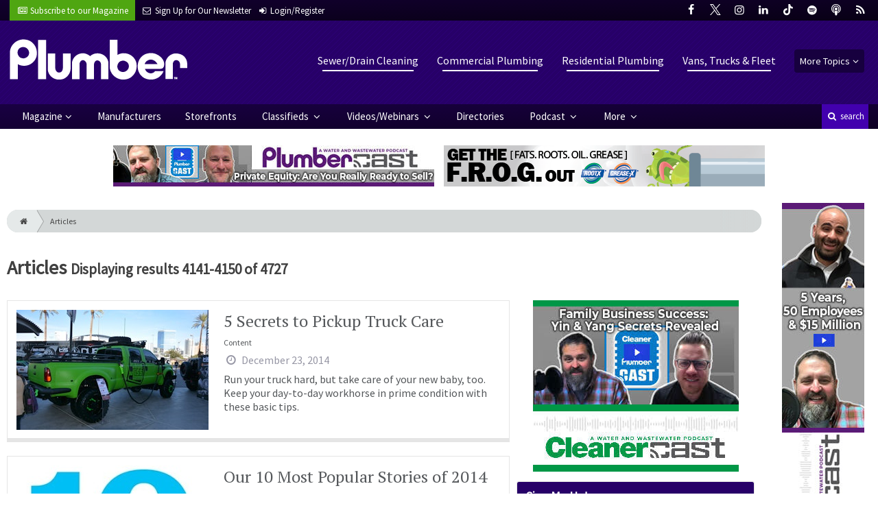

--- FILE ---
content_type: text/html; charset=utf-8
request_url: https://www.plumbermag.com/how-to-articles/page-415
body_size: 8151
content:
<!DOCTYPE html>
<html xmlns="http://www.w3.org/1999/xhtml" lang="en-US" class="no-js">
<head>
	<meta charset="utf-8">
	<meta http-equiv="X-UA-Compatible" content="IE=edge">
	<meta name="viewport" content="width=device-width, initial-scale=1.0">
	<meta name="theme-color" content="#12002F">
	<link rel="shortcut icon" href="/resources/img/favicon.ico">
	
			<title>Editorial | Plumber Magazine</title><meta
http-equiv="Content-Type" content="text/html; charset=utf-8" /><meta
name="referrer" content="always" /><meta
name="keywords" content="plumbing franchises, contractors, plumbing supply houses, heating, air conditioning, sewer, drain and pipeline rehabilitation products" /><meta
name="description" content="Plumber exclusively serves residential and commercial plumbing contractors and franchisees providing everything from repair work and pipe rehabilitation to…" /><link
rel="canonical" href="https://www.plumbermag.com/how-to-articles/page-415" /><meta
name="geo.placename" content="Plumber" /><meta
name="dcterms.Identifier" content="https://www.plumbermag.com/how-to-articles/page-415" /><meta
name="dcterms.Format" content="text/html" /><meta
name="dcterms.Relation" content="Plumber Magazine" /><meta
name="dcterms.Language" content="en" /><meta
name="dcterms.Publisher" content="Plumber Magazine" /><meta
name="dcterms.Type" content="text/html" /><meta
name="dcterms.Coverage" content="https://www.plumbermag.com/" /><meta
name="dcterms.Rights" content="Copyright &copy;2026 Plumber." /><meta
name="dcterms.Title" content="Editorial" /><meta
name="dcterms.Subject" content="plumbing franchises, contractors, plumbing supply houses, heating, air conditioning, sewer, drain and pipeline rehabilitation products" /><meta
name="dcterms.Contributor" content="Plumber Magazine" /><meta
name="dcterms.Date" content="2026-01-29" /><meta
name="dcterms.Description" content="Plumber exclusively serves residential and commercial plumbing contractors and franchisees providing everything from repair work and pipe rehabilitation to…" /><meta
property="og:type" content="website" /><meta
property="og:locale" content="en_us" /><meta
property="og:url" content="https://www.plumbermag.com/how-to-articles/page-415" /><meta
property="og:title" content="Exclusively Serving Plumbing Contractors and Franchisees | Plumber Magazine" /><meta
property="og:description" content="Plumber exclusively serves residential and commercial plumbing contractors and franchisees providing everything from repair work and pipe rehabilitation to water conditioning and new construction." /><meta
property="og:site_name" content="Plumber Magazine" /><link
rel="publisher" href="" /> <script type="application/ld+json">{"@context":"http://schema.org","@type":"Corporation","name":"Plumber","url":"https://www.plumbermag.com","location":{"@type":"Place","name":"Plumber","url":"https://www.plumbermag.com"}}</script> <script type="application/ld+json">{"@context":"http://schema.org","@type":"WebSite","name":"Plumber Magazine","description":"Plumber exclusively serves residential and commercial plumbing contractors and franchisees providing everything from repair work and pipe rehabilitation to water conditioning and new construction.","url":"https://www.plumbermag.com","copyrightHolder":{"@type":"Corporation","name":"Plumber","url":"https://www.plumbermag.com","location":{"@type":"Place","name":"Plumber","url":"https://www.plumbermag.com"}},"author":{"@type":"Corporation","name":"Plumber","url":"https://www.plumbermag.com","location":{"@type":"Place","name":"Plumber","url":"https://www.plumbermag.com"}},"creator":{"@type":"Organization"}}</script> <script type="application/ld+json">{"@context":"http://schema.org","@type":"Place","name":"Plumber","url":"https://www.plumbermag.com"}</script> <script type="application/ld+json">{"@context":"http://schema.org","@type":"BreadcrumbList","itemListElement":[{"@type":"ListItem","position":"1","item":{"@id":"https://www.plumbermag.com","name":"Homepage"}}]}</script> <script async src="https://www.googletagmanager.com/gtag/js?id=G-1MXWX7C6M0"></script><script>window.dataLayer=window.dataLayer||[];function gtag(){dataLayer.push(arguments);}
gtag('js',new Date());gtag('config','G-1MXWX7C6M0');</script>
		
	<link href="//fonts.googleapis.com/css?family=PT+Serif|Source+Sans+Pro&display=swap" rel="stylesheet">
	
			<link rel="stylesheet" href="https://www.plumbermag.com/cpresources/minimee/923b586b9c8f84a4becf5f870da9845df348fd41.css?d=1761834634">
		
			<!--[if !IE]><!--><script type="text/javascript">
		if (/*@cc_on!@*/false) {
			document.documentElement.className+=' js';
		}
		</script><!--<![endif]-->
		
	
	
	

<script>window.abkw='';</script>	
	<script src="https://www.google.com/recaptcha/api.js"></script>
	<script type="text/javascript">
		var recaptchaKey = '6Le1ZUQUAAAAAEtMqzetAujdaLIWY7Yu3sS-ttQu';
	</script>
</head>

<body >
		
			<header class="main">
		<nav class="top-bar clearfix">
		<div class="wrapper">
			<div class="header__signup">
				<ul>
					<li class="print">
						<a href="/order/subscription?ref=header">
							<small><i class="icon-newspaper" aria-hidden="true"></i></small>
							<span class="show">Subscribe</span> <span>to our Magazine</span>
						</a>
					</li>
					
					<li>
						<a href="/newsletter?ref=header">
							<small><i class="icon-envelope" aria-hidden="true"></i></small>
							<span>Sign Up for Our</span> <span class="show">Newsletter</span>
						</a>
					</li>
					
										<li>
													<a href="/account?ref=header">
								<small><i class="icon-login" aria-hidden="true"></i></small>
								<span class="show">Login/Register</span>
							</a>
											</li>
									</ul>
			</div>
			
				<div class="social__icons">
		<ul>
			
							<li class="facebook">
					<a href="https://facebook.com/plumbermag" title="Facebook">
						<i class="icon-facebook"></i>
					</a>
				</li>
							<li class="XTwitter">
					<a href="https://x.com/plumbermag" title="Twitter">
						<i class="icon-XTwitter"></i>
					</a>
				</li>
							<li class="instagram">
					<a href="https://instagram.com/plumber.mag" title="Instagram">
						<i class="icon-instagram"></i>
					</a>
				</li>
							<li class="linkedin">
					<a href="https://www.linkedin.com/company/plumber-magazine" title="LinkedIn">
						<i class="icon-linkedin"></i>
					</a>
				</li>
							<li class="tiktok-icon">
					<a href="https://www.tiktok.com/@plumbermag" title="TikTok">
						<i class="icon-tiktok-icon"></i>
					</a>
				</li>
							<li class="spotify">
					<a href="https://open.spotify.com/show/08aHilafYhUKPuA1ZXzVBM" title="Spotify">
						<i class="icon-spotify"></i>
					</a>
				</li>
							<li class="podcast">
					<a href="https://podcasts.apple.com/us/podcast/cleaner-msw-plumber-podcast/id1790698772" title="Apple Podcast">
						<i class="icon-podcast"></i>
					</a>
				</li>
							<li class="rss">
					<a href="/feeds/rss.rss" title="RSS">
						<i class="icon-rss"></i>
					</a>
				</li>
					</ul>
	</div>

		</div>
	</nav>
	
	<nav class="topics">
	<div class="wrapper nav-container">
		<ul class="nav">
							<li>
					<a href="https://www.plumbermag.com/information-about/sewer-drain-cleaning">
													Sewer/Drain Cleaning
											</a>
				</li>
							<li>
					<a href="https://www.plumbermag.com/information-about/commercial-plumbing">
													Commercial Plumbing
											</a>
				</li>
							<li>
					<a href="https://www.plumbermag.com/information-about/residential-plumbing">
													Residential Plumbing
											</a>
				</li>
							<li>
					<a href="https://www.plumbermag.com/information-about/vans-trucks-fleet">
													Vans, Trucks &amp; Fleet
											</a>
				</li>
						
			<li class="sub-menu-parent">
				<div class="sub-menu-parent-link more-topics">More Topics</div>
				<ul class="sub-menu sub-menu-topics">
											<li class="">
							<a href="https://www.plumbermag.com/information-about/location-leak-detection" class="sub-menu-link">
																	Location/Leak Detection
															</a>
						</li>
											<li class="">
							<a href="https://www.plumbermag.com/information-about/septic-systems" class="sub-menu-link">
																	Septic Systems
															</a>
						</li>
											<li class="">
							<a href="https://www.plumbermag.com/information-about/business-marketing-sales" class="sub-menu-link">
																	Business
															</a>
						</li>
											<li class="">
							<a href="https://www.plumbermag.com/information-about/tools" class="sub-menu-link">
																	Tools
															</a>
						</li>
											<li class="">
							<a href="https://www.plumbermag.com/information-about/hvac" class="sub-menu-link">
																	HVAC
															</a>
						</li>
											<li class="">
							<a href="https://www.plumbermag.com/information-about/fixtures-materials" class="sub-menu-link">
																	Fixtures/Materials
															</a>
						</li>
											<li class="">
							<a href="https://www.plumbermag.com/information-about/relining-rehab" class="sub-menu-link">
																	Relining/Rehab
															</a>
						</li>
											<li class="">
							<a href="https://www.plumbermag.com/information-about/tv-inspection" class="sub-menu-link">
																	TV Inspection
															</a>
						</li>
											<li class="">
							<a href="https://www.plumbermag.com/information-about/water-well-systems" class="sub-menu-link">
																	Water/Well Systems
															</a>
						</li>
											<li class="">
							<a href="https://www.plumbermag.com/information-about/safety" class="sub-menu-link">
																	Safety
															</a>
						</li>
											<li class="">
							<a href="https://www.plumbermag.com/information-about/education-training" class="sub-menu-link">
																	Education/Training
															</a>
						</li>
											<li class="">
							<a href="https://www.plumbermag.com/information-about/general" class="sub-menu-link">
																	General
															</a>
						</li>
											<li class="">
							<a href="https://www.plumbermag.com/information-about/weq-fair" class="sub-menu-link">
																	WEQ Fair
															</a>
						</li>
											<li class="">
							<a href="https://www.plumbermag.com/information-about/expo" class="sub-menu-link">
																	WWETT Show
															</a>
						</li>
									</ul>
			</li>
		</ul>
	</div>
</nav>	
	<div class="wrapper__logo">
		<h1 class="logo">
			<a href="/"></a>
		</h1>
	</div>
		
	<nav class="site clearfix">
	<div class="wrapper">
		<a href="#" id="nav__mobile-btn">
			<span class="menu-icon"></span>
			Menu
		</a>
		<a href="#" id="nav__search-btn">
			<i class="icon-search"></i>
			search
		</a>
	
		<div class="nav-container">
			<ul class="nav">
				<li class="sub-menu-parent">
					<a href="/magazine" class="sub-menu-parent-link secondary-nav no-bg">Magazine</a>
					
					<ul class="sub-menu sub-menu-secondary-nav sub-menu-magazine">
													<li>
								<div class="header__issue-cover">
									<a href="https://www.plumbermag.com/magazine/2026/02" class="sub-menu-link">
										<h3 class="u__text-center">February 2026</h3>
										
																														<img src="https://cole-plumbermag.imgix.net/https%3A%2F%2Fwww.plumbermag.com%2Fuploads%2Fissues%2F2602-PLUCover.jpg?fit=clip&amp;h=200&amp;ixlib=php-1.1.0&amp;q=75&amp;s=3a9ca64d25ba27c5f6f2f071aed0a0ce" alt="February 2026">
										
									</a>
								</div>
							</li>
							
							<li>
								<a href="https://www.plumbermag.com/magazine/2026/02" class="sub-menu-link">
									Current Issue
								</a>
							</li>
							
							<li>
								<a href="/magazine/archive" class="sub-menu-link">
									Past Issues
								</a>
							</li>
							
							<li>
								<a href="/ezine/2026/02" class="sub-menu-link">
									Current E-Zine
								</a>
							</li>
							
							<li>
								<a href="/ezine" class="sub-menu-link">
									E-Zine Archive
								</a>
							</li>
												
						<li>
							<a href="/order/subscription?ref=navigation" class="sub-menu-link subscribe">Subscribe</a>
						</li>
					</ul>
				</li>

															<li>
							<a href="https://www.plumbermag.com/manufacturers" title="Find Manufacturers &amp; Dealers">
								Manufacturers
							</a>
						</li>
										
															<li>
							<a href="https://www.plumbermag.com/storefront" title="">
								Storefronts
							</a>
						</li>
										
															<li class="sub-menu-parent">
							<a href="https://www.plumbermag.com/classifieds" title="Classified Ads/Equipment for Sale" class="sub-menu-parent-link secondary-nav no-bg">
								Classifieds
							</a>
							<ul class="sub-menu sub-menu-secondary-nav">
																	<li>
										<a href="https://www.plumbermag.com/classifieds" class="sub-menu-link ">
											View Classifieds
										</a>
									</li>
																	<li>
										<a href="https://www.plumbermag.com/classifieds/place-ad" class="sub-menu-link placeAd">
											Place a Classified
										</a>
									</li>
															</ul>
						</li>
										
															<li class="sub-menu-parent">
							<a href="https://www.plumbermag.com/video" title="Videos/Webinars" class="sub-menu-parent-link secondary-nav no-bg">
								Videos/Webinars
							</a>
							<ul class="sub-menu sub-menu-secondary-nav">
																	<li>
										<a href="https://www.plumbermag.com/video" class="sub-menu-link ">
											View All Videos
										</a>
									</li>
																	<li>
										<a href="https://www.plumbermag.com/webinar" class="sub-menu-link ">
											Webinars
										</a>
									</li>
															</ul>
						</li>
										
															<li>
							<a href="https://www.plumbermag.com/equipment" title="">
								Directories
							</a>
						</li>
										
															<li class="sub-menu-parent">
							<a href="https://www.plumbermag.com/podcast" title="Podcast" class="sub-menu-parent-link secondary-nav no-bg">
								Podcast
							</a>
							<ul class="sub-menu sub-menu-secondary-nav">
																	<li>
										<a href="https://www.plumbermag.com/podcast" class="sub-menu-link ">
											Tune In to the Podcast
										</a>
									</li>
																	<li>
										<a href="https://www.plumbermag.com/podcast-form" class="sub-menu-link ">
											Be a Podcast Guest
										</a>
									</li>
															</ul>
						</li>
										
															<li class="sub-menu-parent">
							<a href="https://www.plumbermag.com/#" title="" class="sub-menu-parent-link secondary-nav no-bg">
								More
							</a>
							<ul class="sub-menu sub-menu-secondary-nav">
																	<li>
										<a href="https://www.plumbermag.com/whitepapers" class="sub-menu-link ">
											White Papers/Case Studies
										</a>
									</li>
																	<li>
										<a href="https://www.plumbermag.com/information-about/expo" class="sub-menu-link ">
											WWETT Show
										</a>
									</li>
																	<li>
										<a href="https://www.plumbermag.com/enews" class="sub-menu-link ">
											E-News Archive
										</a>
									</li>
															</ul>
						</li>
										
							</ul>
		</div>
	
		<div class="header__search-container">
			<form action="https://www.plumbermag.com/search/results" class="form__search">
				<div class="input-wrapper">
					<input type="search" name="q" class="header__search-input zone" data-zone="search" placeholder="Search...">
				</div>
				<button type="submit" class="header__search-submit icon-search"></button>
			</form>
			
			<a href="/search" class="header__advanced-search">Advanced</a>
		</div>
	</div>
</nav></header>	
	
		<div class="zone" data-zone="banner"></div>
	

		<main id="main" class="wrapper wrapper__home  container-fluid" role="main">
		<div class="row">
			<section class="content-grid-main  zone-wrapper zone-main">
					<header class="article__header">
					<div class="breadcrumb"><a href="/"><i class="icon-home"></i></a><a href="/how-to-articles">Articles</a></div>	

	<h1 class="article__title">
		Articles
		
				<small>
			Displaying results
			4141-4150
			of 4727
		</small>
			</h1>
</header>	
	<section class="main__wrapper main__articles  col-xs-12  col-lg-8">
		<div class="row">
																		
		<div class="content  content__row-single  editorial  col-sm-12">
			<a href="https://www.plumbermag.com/how-to-articles/vehicles_tires_trucks_service/5_secrets_to_pickup_truck_care" title="5 Secrets to Pickup Truck Care">
				<div class="row">
										<div class="col-sm-5">
													
						<img
							src="https://cole-plumbermag.imgix.net/https%3A%2F%2Fwww.plumbermag.com%2Fuploads%2Fimages%2Fdsc_0079-web.jpg?crop=focalpoint&amp;fit=crop&amp;fp-x=0.5&amp;fp-y=0.5&amp;h=175&amp;ixlib=php-1.1.0&amp;q=75&amp;w=280&amp;s=2dfabc4e29003cf9a4632e193ff8458a"
							alt="5 Secrets to Pickup Truck Care"
						>
					</div>
										
					<div class="col-sm-7 ">
						<div class="title">
							5 Secrets to Pickup Truck Care
						</div>
						
												
													<div class="text  text__small">
								Content
							</div>
						
						<div class="date">
							<i class="icon-clock-o"></i>
							December 23, 2014
						</div>
						
													<div class="text">
								Run your truck hard, but take care of your new baby, too. Keep your day-to-day workhorse in prime condition with these basic tips. 
							</div>
											</div>
				</div>
			</a>
			
					</div>
												
		<div class="content  content__row-single  editorial  col-sm-12">
			<a href="https://www.plumbermag.com/how-to-articles/business_marketing_small_cleaning/our_10_most_popular_stories_of_2014" title="Our 10 Most Popular Stories of 2014">
				<div class="row">
										<div class="col-sm-5">
													
						<img
							src="https://cole-plumbermag.imgix.net/https%3A%2F%2Fwww.plumbermag.com%2Fuploads%2Fimages%2Ftop10_500.jpeg?crop=focalpoint&amp;fit=crop&amp;fp-x=0.5&amp;fp-y=0.5&amp;h=175&amp;ixlib=php-1.1.0&amp;q=75&amp;w=280&amp;s=2bcdc5382efbd6f17929eb650d9710de"
							alt="Our 10 Most Popular Stories of 2014"
						>
					</div>
										
					<div class="col-sm-7 ">
						<div class="title">
							Our 10 Most Popular Stories of 2014
						</div>
						
												
													<div class="text  text__small">
								Content
							</div>
						
						<div class="date">
							<i class="icon-clock-o"></i>
							December 22, 2014
						</div>
						
											</div>
				</div>
			</a>
			
					</div>
												
		<div class="content  content__row-single  editorial  col-sm-12">
			<a href="https://www.plumbermag.com/how-to-articles/cleaning_residential_inspection_drain/how_can_fiberglass_reinforced_lining_help_your_plumbing_business" title="How Can Fiberglass-Reinforced Lining Help Your Plumbing Business?">
				<div class="row">
										<div class="col-sm-5">
													
						<img
							src="https://cole-plumbermag.imgix.net/https%3A%2F%2Fwww.plumbermag.com%2Fuploads%2Fimages%2Fdsc00014-web.jpg?crop=focalpoint&amp;fit=crop&amp;fp-x=0.5&amp;fp-y=0.5&amp;h=175&amp;ixlib=php-1.1.0&amp;q=75&amp;w=280&amp;s=1d8b9a11adf3f44fda03be784cda3d57"
							alt="How Can Fiberglass-Reinforced Lining Help Your Plumbing Business?"
						>
					</div>
										
					<div class="col-sm-7 ">
						<div class="title">
							How Can Fiberglass-Reinforced Lining Help Your Plumbing Business?
						</div>
						
												
													<div class="text  text__small">
								Content
							</div>
						
						<div class="date">
							<i class="icon-clock-o"></i>
							December 21, 2014
						</div>
						
													<div class="text">
								Odd-shaped pipelining jobs can be tricky. Fiberglass-reinforced lining can significantly improve rehabilitation projects on these pipes.
							</div>
											</div>
				</div>
			</a>
			
					</div>
												
		<div class="content  content__row-single  editorial  col-sm-12">
			<a href="https://www.plumbermag.com/how-to-articles/maintenance_municipal_sewer_water/the_plumber_who_saved_washington" title="The Plumber Who Saved Washington">
				<div class="row">
										<div class="col-sm-5">
													
						<img
							src="https://cole-plumbermag.imgix.net/https%3A%2F%2Fwww.plumbermag.com%2Fuploads%2Fimages%2Falex_shepherd_plumber_invoice.jpg?crop=focalpoint&amp;fit=crop&amp;fp-x=0.5&amp;fp-y=0.5&amp;h=175&amp;ixlib=php-1.1.0&amp;q=75&amp;w=280&amp;s=8f478f346d19556c063ee8c51c3407ef"
							alt="The Plumber Who Saved Washington"
						>
					</div>
										
					<div class="col-sm-7 ">
						<div class="title">
							The Plumber Who Saved Washington
						</div>
						
												
													<div class="text  text__small">
								Content
							</div>
						
						<div class="date">
							<i class="icon-clock-o"></i>
							December 18, 2014
						</div>
						
													<div class="text">
								In 1865, the half-day rate for a plumber and assistant was $3.25 and lead sold for 60 cents per pound. But this Civil War-era invoice reveals a much bigger tale.
							</div>
											</div>
				</div>
			</a>
			
					</div>
												
		<div class="content  content__row-single  editorial  col-sm-12">
			<a href="https://www.plumbermag.com/how-to-articles/business_sales_marketing_fleet/plumbers_pickup_becomes_weapon_of_terror" title="Plumber’s Pickup Becomes Weapon of Terror">
				<div class="row">
										<div class="col-sm-5">
													
						<img
							src="https://cole-plumbermag.imgix.net/https%3A%2F%2Fwww.plumbermag.com%2Fuploads%2Fimages%2Fnewsbriefs.jpg?crop=focalpoint&amp;fit=crop&amp;fp-x=0.5&amp;fp-y=0.5&amp;h=175&amp;ixlib=php-1.1.0&amp;q=75&amp;w=280&amp;s=ed08486b816dca35c4f766d9c10f5643"
							alt="Plumber’s Pickup Becomes Weapon of Terror"
						>
					</div>
										
					<div class="col-sm-7 ">
						<div class="title">
							Plumber’s Pickup Becomes Weapon of Terror
						</div>
						
												
													<div class="text  text__small">
								Content
							</div>
						
						<div class="date">
							<i class="icon-clock-o"></i>
							December 18, 2014
						</div>
						
													<div class="text">
								A photo of a Texas plumber’s old pickup truck goes viral after landing in the hands of Jihadists in Syria.
							</div>
											</div>
				</div>
			</a>
			
					</div>
												
		<div class="content  content__row-single  editorial  col-sm-12">
			<a href="https://www.plumbermag.com/how-to-articles/general_marketing_trenchless_drain/gold_star_4_ways_to_jazz_up_your_employee_recognition_program" title="Gold Star: 4 Ways to Jazz Up Your Employee Recognition Program">
				<div class="row">
										<div class="col-sm-5">
													
						<img
							src="https://cole-plumbermag.imgix.net/https%3A%2F%2Fwww.plumbermag.com%2Fuploads%2Fimages%2Flebryk.mrrooter68-web.jpg?crop=focalpoint&amp;fit=crop&amp;fp-x=0.5&amp;fp-y=0.5&amp;h=175&amp;ixlib=php-1.1.0&amp;q=75&amp;w=280&amp;s=e1bc3d6cd087797bb8c17105332ad99e"
							alt="Gold Star: 4 Ways to Jazz Up Your Employee Recognition Program"
						>
					</div>
										
					<div class="col-sm-7 ">
						<div class="title">
							Gold Star: 4 Ways to Jazz Up Your Employee Recognition Program
						</div>
						
												
													<div class="text  text__small">
								Content
							</div>
						
						<div class="date">
							<i class="icon-clock-o"></i>
							December 18, 2014
						</div>
						
													<div class="text">
								A trenchless technologies guru shares his secrets to leading a team of top-notch employees. How do you recognize your technicians' outstanding behavior?
							</div>
											</div>
				</div>
			</a>
			
					</div>
												
		<div class="content  content__row-single  editorial  col-sm-12">
			<a href="https://www.plumbermag.com/how-to-articles/marketing_general_customer_small/bookkeeping_bliss_6_top_rated_accounting_apps_for_plumbers" title="Bookkeeping Bliss: 6 Top-Rated Accounting Apps for Plumbers">
				<div class="row">
										<div class="col-sm-5">
													
						<img
							src="https://cole-plumbermag.imgix.net/https%3A%2F%2Fwww.plumbermag.com%2Fuploads%2Fimages%2Fbest_accounting_platforms.jpg?crop=focalpoint&amp;fit=crop&amp;fp-x=0.5&amp;fp-y=0.5&amp;h=175&amp;ixlib=php-1.1.0&amp;q=75&amp;w=280&amp;s=e0200e4e040f888ea03ecef60b217931"
							alt="Bookkeeping Bliss: 6 Top-Rated Accounting Apps for Plumbers"
						>
					</div>
										
					<div class="col-sm-7 ">
						<div class="title">
							Bookkeeping Bliss: 6 Top-Rated Accounting Apps for Plumbers
						</div>
						
												
													<div class="text  text__small">
								Content
							</div>
						
						<div class="date">
							<i class="icon-clock-o"></i>
							December 15, 2014
						</div>
						
													<div class="text">
								These easy-to-use accounting software programs will keep you on track year-round. Take a peek, and figure out which one fits your company best.
							</div>
											</div>
				</div>
			</a>
			
					</div>
												
		<div class="content  content__row-single  editorial  col-sm-12">
			<a href="https://www.plumbermag.com/how-to-articles/tools_general_inspection_systems/excavating_brood_racks_up_the_milestones" title="Excavating Brood Racks Up the Milestones">
				<div class="row">
										<div class="col-sm-5">
													
						<img
							src="https://cole-plumbermag.imgix.net/https%3A%2F%2Fwww.plumbermag.com%2Fuploads%2Fimages%2Fflygare_58.jpg?crop=focalpoint&amp;fit=crop&amp;fp-x=0.5&amp;fp-y=0.5&amp;h=175&amp;ixlib=php-1.1.0&amp;q=75&amp;w=280&amp;s=8524d07fd782cdb8be5335852403e2a3"
							alt="Excavating Brood Racks Up the Milestones"
						>
					</div>
										
					<div class="col-sm-7 ">
						<div class="title">
							Excavating Brood Racks Up the Milestones
						</div>
						
												
													<div class="text  text__small">
								Content
							</div>
						
						<div class="date">
							<i class="icon-clock-o"></i>
							December 11, 2014
						</div>
						
													<div class="text">
								Minnesota’s Flygare family builds a full-service excavating and installation company powered by referrals and teamwork.
							</div>
											</div>
				</div>
			</a>
			
					</div>
												
		<div class="content  content__row-single  editorial  col-sm-12">
			<a href="https://www.plumbermag.com/how-to-articles/plumbing_fleet_vans_drain/tried-and-true_service_van_gets_a_sleek_facelift" title="Tried-and-True Service Van Gets a Sleek Facelift">
				<div class="row">
										<div class="col-sm-5">
													
						<img
							src="https://cole-plumbermag.imgix.net/https%3A%2F%2Fwww.plumbermag.com%2Fuploads%2Fimages%2Fblog-2015_ram_promaster.jpg?crop=focalpoint&amp;fit=crop&amp;fp-x=0.5&amp;fp-y=0.5&amp;h=175&amp;ixlib=php-1.1.0&amp;q=75&amp;w=280&amp;s=b6453534f825db882136ed4a309164bf"
							alt="Tried-and-True Service Van Gets a Sleek Facelift"
						>
					</div>
										
					<div class="col-sm-7 ">
						<div class="title">
							Tried-and-True Service Van Gets a Sleek Facelift
						</div>
						
												
													<div class="text  text__small">
								Content
							</div>
						
						<div class="date">
							<i class="icon-clock-o"></i>
							December 11, 2014
						</div>
						
													<div class="text">
								A hot little number makes its debut into the service industry.  
							</div>
											</div>
				</div>
			</a>
			
					</div>
												
		<div class="content  content__row-single  editorial  col-sm-12">
			<a href="https://www.plumbermag.com/how-to-articles/equipment_world_show_treatment/world_health_organization_talk_slated_for_wwett_show" title="World Health Organization Talk Slated for WWETT Show">
				<div class="row">
										
					<div class="col-sm-12">
						<div class="title">
							World Health Organization Talk Slated for WWETT Show
						</div>
						
												
													<div class="text  text__small">
								Content
							</div>
						
						<div class="date">
							<i class="icon-clock-o"></i>
							December 09, 2014
						</div>
						
													<div class="text">
								Interested in learning more about wastewater and communicable disease — including Ebola? Register today for a free program at this year's WWETT show.
							</div>
											</div>
				</div>
			</a>
			
					</div>
		
				
	<nav aria-label="Page navigation">
		<ul class="pagination pagination-lg">
							<li class="page-item">
					<a class="page-link" href="https://www.plumbermag.com/how-to-articles" aria-label="First">
						<span aria-hidden="true">&laquo;</span>
						<span class="sr-only">First</span>
					</a>
				</li>

				<li class="page-item">
					<a class="page-link" href="https://www.plumbermag.com/how-to-articles/page-414" aria-label="Previous">
						<span aria-hidden="true">&lsaquo;</span>
						<span class="sr-only">Previous</span>
					</a>
				</li>
						
										<li class="page-item">
					<a class="page-link" href="https://www.plumbermag.com/how-to-articles/page-410">410</a>
				</li>
							<li class="page-item">
					<a class="page-link" href="https://www.plumbermag.com/how-to-articles/page-411">411</a>
				</li>
							<li class="page-item">
					<a class="page-link" href="https://www.plumbermag.com/how-to-articles/page-412">412</a>
				</li>
							<li class="page-item">
					<a class="page-link" href="https://www.plumbermag.com/how-to-articles/page-413">413</a>
				</li>
							<li class="page-item">
					<a class="page-link" href="https://www.plumbermag.com/how-to-articles/page-414">414</a>
				</li>
						
						<li class="page-item active">
				<a href="#" class="page-link">415</a>
			</li>
			
										<li class="page-item">
					<a class="page-link" href="https://www.plumbermag.com/how-to-articles/page-416">416</a>
				</li>
							<li class="page-item">
					<a class="page-link" href="https://www.plumbermag.com/how-to-articles/page-417">417</a>
				</li>
							<li class="page-item">
					<a class="page-link" href="https://www.plumbermag.com/how-to-articles/page-418">418</a>
				</li>
							<li class="page-item">
					<a class="page-link" href="https://www.plumbermag.com/how-to-articles/page-419">419</a>
				</li>
							<li class="page-item">
					<a class="page-link" href="https://www.plumbermag.com/how-to-articles/page-420">420</a>
				</li>
			
							<li class="page-item">
					<a class="page-link" href="https://www.plumbermag.com/how-to-articles/page-416" aria-label="Next">
						<span aria-hidden="true">&rsaquo;</span>
						<span class="sr-only">Next</span>
					</a>
				</li>

				<li class="page-item">
					<a class="page-link" href="https://www.plumbermag.com/how-to-articles/page-473" aria-label="Last">
						<span aria-hidden="true">&raquo;</span>
						<span class="sr-only">Last</span>
					</a>
				</li>
					</ul>
	</nav>
		</div>
	</section> <!-- /main__articles -->
				
				
				

										<aside class="aside__content  col-xs-12  col-lg-4">
						<div class="zone" data-zone="boombox"></div>
						
						<div class="card card-inverse">
	<h3 class="card-header card-custom-primary">Sign Me Up!</h3>
	<div class="card-block">
		<div class="u__margin-bottom">
			Join your colleagues who already get great content delivered right to their inbox.
		</div>
		
		<a href="/newsletter?ref=sidebar" class="btn btn__primary btn__block btn__bold btn__large btn__text-white  u__text-center">
			<h3 class="m-0">Sign up Digital!</h3>
		</a>
		
		<hr>
		
		<div class="u__margin-bottom">
			If you don't want to bring your iPad into the bathroom, we can send you a magazine subscription for free!
		</div>
		
		<a href="/order/subscription?ref=sidebar" class="btn btn__danger btn__block btn__bold btn__large btn__text-white  u__text-center">
			<h3 class="m-0">Subscribe to Print!</h3>
		</a>
	</div>
</div>						
							<h3 class="header__aside">
		Latest <span>Posts</span>
	</h3>

					<div class="article  editorial">
			<a href="https://www.plumbermag.com/how-to-articles/strategy-efficiency-small-productivity/implementing-a-standard-costing-system" title="Implementing a Standard Costing System">
				<span class="title">
					Implementing a Standard Costing System
				</span>
				
				<span class="date">
					<i class="icon-clock-o"></i>
						Today

				</span>
			</a>
		</div>
			<div class="article  editorial">
			<a href="https://www.plumbermag.com/how-to-articles/industries-corporation-liner-plumbing/michigan-company-finds-a-new-path-with-plumbing-and-drain-cleaning" title="Michigan Company Finds a New Path with Plumbing and Drain Cleaning">
				<span class="title">
					Michigan Company Finds a New Path with Plumbing and Drain Cleaning
				</span>
				
				<span class="date">
					<i class="icon-clock-o"></i>
						Today

				</span>
			</a>
		</div>
			<div class="article  editorial">
			<a href="https://www.plumbermag.com/how-to-articles/employee-strategy-business-engagement/bringing-fun-to-the-workplace" title="Bringing Fun to the Workplace">
				<span class="title">
					Bringing Fun to the Workplace
				</span>
				
				<span class="date">
					<i class="icon-clock-o"></i>
						Today

				</span>
			</a>
		</div>
						</aside> <!-- /aside__content -->
				
			</section>
			
							<aside class="content-grid-sky  zone-wrapper zone-sky">
					<div class="zone" data-zone="skyscraper"></div>
				</aside>
					</div>
	</main>
	
	<div class="zone">
		<div class="banner-bottom" data-set="banner-2"></div>
	</div>	

		<footer class="main">
		
		<div class="wrapper  container-fluid">
			<div class="row">
							</div>
		</div>
		
		
<nav class="footer__sections">
	<div class="wrapper  container-fluid">
		<div class="row">
			<div class="footer__column  col-sm-6 col-md-3 col-lg-3">
				<h3 class="header__footer">
					Plumber
				</h3>
		
				<ul>
											<li>
							<a href="https://www.plumbermag.com/contact" title="">
								Contact Us
							</a>
						</li>
											<li>
							<a href="https://www.plumbermag.com/suggestions" title="">
								Suggestions
							</a>
						</li>
											<li>
							<a href="https://www.plumbermag.com/newsletter" title="Sign up for our newsletter">
								Newsletter
							</a>
						</li>
											<li>
							<a href="https://www.plumbermag.com/media-kit" title="Download our Media Kit for Advertisement Specs &amp; Pricing">
								Media Kit &amp; Advertising
							</a>
						</li>
											<li>
							<a href="https://www.plumbermag.com/alerts" title="Sign up for our content alerts">
								Email Alerts
							</a>
						</li>
											<li>
							<a href="https://www.plumbermag.com/magazine/current" title="">
								Current Issue
							</a>
						</li>
											<li>
							<a href="https://www.plumbermag.com/magazine/archive" title="">
								Past Issues
							</a>
						</li>
											<li>
							<a href="https://www.plumbermag.com/buyers-guide" title="">
								Annual Buyer&#039;s Guide
							</a>
						</li>
											<li>
							<a href="https://www.plumbermag.com/enews" title="">
								E-News Archive
							</a>
						</li>
											<li>
							<a href="https://www.plumbermag.com/dirty-drops" title="">
								Dirty Drops
							</a>
						</li>
									</ul>
				
				<br>
					<div class="list-inline">
		<ul>
						<li>Social</li>
			
							<li class="facebook">
					<a href="https://facebook.com/plumbermag" title="Facebook">
						<i class="icon-facebook"></i>
					</a>
				</li>
							<li class="XTwitter">
					<a href="https://x.com/plumbermag" title="Twitter">
						<i class="icon-XTwitter"></i>
					</a>
				</li>
							<li class="instagram">
					<a href="https://instagram.com/plumber.mag" title="Instagram">
						<i class="icon-instagram"></i>
					</a>
				</li>
							<li class="linkedin">
					<a href="https://www.linkedin.com/company/plumber-magazine" title="LinkedIn">
						<i class="icon-linkedin"></i>
					</a>
				</li>
							<li class="tiktok-icon">
					<a href="https://www.tiktok.com/@plumbermag" title="TikTok">
						<i class="icon-tiktok-icon"></i>
					</a>
				</li>
							<li class="spotify">
					<a href="https://open.spotify.com/show/08aHilafYhUKPuA1ZXzVBM" title="Spotify">
						<i class="icon-spotify"></i>
					</a>
				</li>
							<li class="podcast">
					<a href="https://podcasts.apple.com/us/podcast/cleaner-msw-plumber-podcast/id1790698772" title="Apple Podcast">
						<i class="icon-podcast"></i>
					</a>
				</li>
							<li class="rss">
					<a href="/feeds/rss.rss" title="RSS">
						<i class="icon-rss"></i>
					</a>
				</li>
					</ul>
	</div>

			</div>
	
			<div class="footer__column  col-sm-6 col-md-3 col-lg-3">
				<h3 class="header__footer">
					Sections
				</h3>
		
				<ul>
											<li><a href="https://www.plumbermag.com/information-about/sewer-drain-cleaning">Sewer/Drain Cleaning</a></li>
											<li><a href="https://www.plumbermag.com/information-about/commercial-plumbing">Commercial Plumbing</a></li>
											<li><a href="https://www.plumbermag.com/information-about/residential-plumbing">Residential Plumbing</a></li>
											<li><a href="https://www.plumbermag.com/information-about/vans-trucks-fleet">Vans, Trucks &amp; Fleet</a></li>
									</ul>
				
				<hr>
				
				<ul>
												
							<li>
								<a href="https://www.plumbermag.com/manufacturers" title="Find Manufacturers &amp;amp; Dealers">
									Manufacturers
								</a>
							</li>
																		
							<li>
								<a href="https://www.plumbermag.com/storefront" title="">
									Storefronts
								</a>
							</li>
																		
							<li>
								<a href="https://www.plumbermag.com/classifieds" title="Classified Ads/Equipment for Sale">
									Classifieds
								</a>
							</li>
																		
							<li>
								<a href="https://www.plumbermag.com/video" title="Videos/Webinars">
									Videos/Webinars
								</a>
							</li>
																		
							<li>
								<a href="https://www.plumbermag.com/equipment" title="">
									Directories
								</a>
							</li>
																		
							<li>
								<a href="https://www.plumbermag.com/podcast" title="Podcast">
									Podcast
								</a>
							</li>
																										</ul>
			</div>
	
			<div class="footer__column  col-sm-6 col-md-3 col-lg-3">
				<h3 class="header__footer">
					Trending
				</h3>
				
														<ul>
													<li>
								<a href="/tags/small-business">
									Small Business
								</a>
							</li>
													<li>
								<a href="/tags/residential-plumbing">
									Residential Plumbing
								</a>
							</li>
													<li>
								<a href="/tags/drain-cleaning">
									Drain Cleaning
								</a>
							</li>
													<li>
								<a href="/tags/featured">
									Featured
								</a>
							</li>
													<li>
								<a href="/tags/business-strategy">
									Business Strategy
								</a>
							</li>
													<li>
								<a href="/tags/ridgid">
									RIDGID
								</a>
							</li>
													<li>
								<a href="/tags/plumbing">
									Plumbing
								</a>
							</li>
													<li>
								<a href="/tags/general-pipe-cleaners-div-of-general-wire-spring">
									General Pipe Cleaners, div. of General Wire Spring
								</a>
							</li>
													<li>
								<a href="/tags/commercial-plumbing">
									Commercial Plumbing
								</a>
							</li>
													<li>
								<a href="/tags/employee">
									Employee
								</a>
							</li>
											</ul>
							</div>
	
			<div class="footer__column  col-sm-6 col-md-3 col-lg-3">
				<h3 class="header__footer">
					Publications &amp; Trade Shows
				</h3>
		
				<ul>
																		<li><a href="http://www.cleaner.com?ref=plumber">cleaner.com</a></li>
													<li><a href="http://www.digdifferent.com?ref=plumber">digdifferent.com</a></li>
													<li><a href="http://www.mswmag.com?ref=plumber">mswmag.com</a></li>
													<li><a href="http://www.onsiteinstaller.com?ref=plumber">onsiteinstaller.com</a></li>
													<li><a href="http://www.promonthly.com?ref=plumber">promonthly.com</a></li>
													<li><a href="http://www.pumper.com?ref=plumber">pumper.com</a></li>
													<li><a href="http://www.pumpertrader.com?ref=plumber">pumpertrader.com</a></li>
													<li><a href="http://www.tpomag.com?ref=plumber">tpomag.com</a></li>
													<li><a target="_blank" href="https://www.wwettshow.com/">WWETT Show</a></li>
									</ul>
			</div>
		</div>
	</div>
</nav>
<div class="footer__information">
	<div class="wrapper	">
		<h2 class="cole-logo"><a href="http://www.colepublishing.com/"></a></h2>
		<div class="copyright">
			&copy; 2026 Plumber All Rights Reserved
			| <a href="/privacy">Privacy Policy</a>
			| <a href="/terms-of-service">Terms of Service</a>
		</div>
	</div>
</div>


		
	</footer>
	
		<div class="modal__intent-container"></div>
	
			<script type="text/javascript">
			var csrfTokenName = "CRAFT_CSRF_TOKEN";
			var csrfTokenValue = "yBoFEW~_Ucd5RbXzdM_AJ7L1mTAgQKo8JtZfRf_a";
		</script>
		<script src="//ajax.googleapis.com/ajax/libs/jquery/2.2.2/jquery.min.js"></script>
		<script>window.jQuery || document.write('<script src="/resources/js/vendor/jquery-2.2.2.min.js"><\/script>')</script>
		
				<script src="https://www.plumbermag.com/cpresources/minimee/53b04e33232e510c6641456c532a66642d583fb9.js?d=1761834634"></script>
		
			
	
</body>
</html>


--- FILE ---
content_type: text/html; charset=utf-8
request_url: https://www.google.com/recaptcha/api2/anchor?ar=1&k=6Le1ZUQUAAAAAEtMqzetAujdaLIWY7Yu3sS-ttQu&co=aHR0cHM6Ly93d3cucGx1bWJlcm1hZy5jb206NDQz&hl=en&v=N67nZn4AqZkNcbeMu4prBgzg&size=normal&anchor-ms=20000&execute-ms=30000&cb=s4ec1c2ox991
body_size: 49251
content:
<!DOCTYPE HTML><html dir="ltr" lang="en"><head><meta http-equiv="Content-Type" content="text/html; charset=UTF-8">
<meta http-equiv="X-UA-Compatible" content="IE=edge">
<title>reCAPTCHA</title>
<style type="text/css">
/* cyrillic-ext */
@font-face {
  font-family: 'Roboto';
  font-style: normal;
  font-weight: 400;
  font-stretch: 100%;
  src: url(//fonts.gstatic.com/s/roboto/v48/KFO7CnqEu92Fr1ME7kSn66aGLdTylUAMa3GUBHMdazTgWw.woff2) format('woff2');
  unicode-range: U+0460-052F, U+1C80-1C8A, U+20B4, U+2DE0-2DFF, U+A640-A69F, U+FE2E-FE2F;
}
/* cyrillic */
@font-face {
  font-family: 'Roboto';
  font-style: normal;
  font-weight: 400;
  font-stretch: 100%;
  src: url(//fonts.gstatic.com/s/roboto/v48/KFO7CnqEu92Fr1ME7kSn66aGLdTylUAMa3iUBHMdazTgWw.woff2) format('woff2');
  unicode-range: U+0301, U+0400-045F, U+0490-0491, U+04B0-04B1, U+2116;
}
/* greek-ext */
@font-face {
  font-family: 'Roboto';
  font-style: normal;
  font-weight: 400;
  font-stretch: 100%;
  src: url(//fonts.gstatic.com/s/roboto/v48/KFO7CnqEu92Fr1ME7kSn66aGLdTylUAMa3CUBHMdazTgWw.woff2) format('woff2');
  unicode-range: U+1F00-1FFF;
}
/* greek */
@font-face {
  font-family: 'Roboto';
  font-style: normal;
  font-weight: 400;
  font-stretch: 100%;
  src: url(//fonts.gstatic.com/s/roboto/v48/KFO7CnqEu92Fr1ME7kSn66aGLdTylUAMa3-UBHMdazTgWw.woff2) format('woff2');
  unicode-range: U+0370-0377, U+037A-037F, U+0384-038A, U+038C, U+038E-03A1, U+03A3-03FF;
}
/* math */
@font-face {
  font-family: 'Roboto';
  font-style: normal;
  font-weight: 400;
  font-stretch: 100%;
  src: url(//fonts.gstatic.com/s/roboto/v48/KFO7CnqEu92Fr1ME7kSn66aGLdTylUAMawCUBHMdazTgWw.woff2) format('woff2');
  unicode-range: U+0302-0303, U+0305, U+0307-0308, U+0310, U+0312, U+0315, U+031A, U+0326-0327, U+032C, U+032F-0330, U+0332-0333, U+0338, U+033A, U+0346, U+034D, U+0391-03A1, U+03A3-03A9, U+03B1-03C9, U+03D1, U+03D5-03D6, U+03F0-03F1, U+03F4-03F5, U+2016-2017, U+2034-2038, U+203C, U+2040, U+2043, U+2047, U+2050, U+2057, U+205F, U+2070-2071, U+2074-208E, U+2090-209C, U+20D0-20DC, U+20E1, U+20E5-20EF, U+2100-2112, U+2114-2115, U+2117-2121, U+2123-214F, U+2190, U+2192, U+2194-21AE, U+21B0-21E5, U+21F1-21F2, U+21F4-2211, U+2213-2214, U+2216-22FF, U+2308-230B, U+2310, U+2319, U+231C-2321, U+2336-237A, U+237C, U+2395, U+239B-23B7, U+23D0, U+23DC-23E1, U+2474-2475, U+25AF, U+25B3, U+25B7, U+25BD, U+25C1, U+25CA, U+25CC, U+25FB, U+266D-266F, U+27C0-27FF, U+2900-2AFF, U+2B0E-2B11, U+2B30-2B4C, U+2BFE, U+3030, U+FF5B, U+FF5D, U+1D400-1D7FF, U+1EE00-1EEFF;
}
/* symbols */
@font-face {
  font-family: 'Roboto';
  font-style: normal;
  font-weight: 400;
  font-stretch: 100%;
  src: url(//fonts.gstatic.com/s/roboto/v48/KFO7CnqEu92Fr1ME7kSn66aGLdTylUAMaxKUBHMdazTgWw.woff2) format('woff2');
  unicode-range: U+0001-000C, U+000E-001F, U+007F-009F, U+20DD-20E0, U+20E2-20E4, U+2150-218F, U+2190, U+2192, U+2194-2199, U+21AF, U+21E6-21F0, U+21F3, U+2218-2219, U+2299, U+22C4-22C6, U+2300-243F, U+2440-244A, U+2460-24FF, U+25A0-27BF, U+2800-28FF, U+2921-2922, U+2981, U+29BF, U+29EB, U+2B00-2BFF, U+4DC0-4DFF, U+FFF9-FFFB, U+10140-1018E, U+10190-1019C, U+101A0, U+101D0-101FD, U+102E0-102FB, U+10E60-10E7E, U+1D2C0-1D2D3, U+1D2E0-1D37F, U+1F000-1F0FF, U+1F100-1F1AD, U+1F1E6-1F1FF, U+1F30D-1F30F, U+1F315, U+1F31C, U+1F31E, U+1F320-1F32C, U+1F336, U+1F378, U+1F37D, U+1F382, U+1F393-1F39F, U+1F3A7-1F3A8, U+1F3AC-1F3AF, U+1F3C2, U+1F3C4-1F3C6, U+1F3CA-1F3CE, U+1F3D4-1F3E0, U+1F3ED, U+1F3F1-1F3F3, U+1F3F5-1F3F7, U+1F408, U+1F415, U+1F41F, U+1F426, U+1F43F, U+1F441-1F442, U+1F444, U+1F446-1F449, U+1F44C-1F44E, U+1F453, U+1F46A, U+1F47D, U+1F4A3, U+1F4B0, U+1F4B3, U+1F4B9, U+1F4BB, U+1F4BF, U+1F4C8-1F4CB, U+1F4D6, U+1F4DA, U+1F4DF, U+1F4E3-1F4E6, U+1F4EA-1F4ED, U+1F4F7, U+1F4F9-1F4FB, U+1F4FD-1F4FE, U+1F503, U+1F507-1F50B, U+1F50D, U+1F512-1F513, U+1F53E-1F54A, U+1F54F-1F5FA, U+1F610, U+1F650-1F67F, U+1F687, U+1F68D, U+1F691, U+1F694, U+1F698, U+1F6AD, U+1F6B2, U+1F6B9-1F6BA, U+1F6BC, U+1F6C6-1F6CF, U+1F6D3-1F6D7, U+1F6E0-1F6EA, U+1F6F0-1F6F3, U+1F6F7-1F6FC, U+1F700-1F7FF, U+1F800-1F80B, U+1F810-1F847, U+1F850-1F859, U+1F860-1F887, U+1F890-1F8AD, U+1F8B0-1F8BB, U+1F8C0-1F8C1, U+1F900-1F90B, U+1F93B, U+1F946, U+1F984, U+1F996, U+1F9E9, U+1FA00-1FA6F, U+1FA70-1FA7C, U+1FA80-1FA89, U+1FA8F-1FAC6, U+1FACE-1FADC, U+1FADF-1FAE9, U+1FAF0-1FAF8, U+1FB00-1FBFF;
}
/* vietnamese */
@font-face {
  font-family: 'Roboto';
  font-style: normal;
  font-weight: 400;
  font-stretch: 100%;
  src: url(//fonts.gstatic.com/s/roboto/v48/KFO7CnqEu92Fr1ME7kSn66aGLdTylUAMa3OUBHMdazTgWw.woff2) format('woff2');
  unicode-range: U+0102-0103, U+0110-0111, U+0128-0129, U+0168-0169, U+01A0-01A1, U+01AF-01B0, U+0300-0301, U+0303-0304, U+0308-0309, U+0323, U+0329, U+1EA0-1EF9, U+20AB;
}
/* latin-ext */
@font-face {
  font-family: 'Roboto';
  font-style: normal;
  font-weight: 400;
  font-stretch: 100%;
  src: url(//fonts.gstatic.com/s/roboto/v48/KFO7CnqEu92Fr1ME7kSn66aGLdTylUAMa3KUBHMdazTgWw.woff2) format('woff2');
  unicode-range: U+0100-02BA, U+02BD-02C5, U+02C7-02CC, U+02CE-02D7, U+02DD-02FF, U+0304, U+0308, U+0329, U+1D00-1DBF, U+1E00-1E9F, U+1EF2-1EFF, U+2020, U+20A0-20AB, U+20AD-20C0, U+2113, U+2C60-2C7F, U+A720-A7FF;
}
/* latin */
@font-face {
  font-family: 'Roboto';
  font-style: normal;
  font-weight: 400;
  font-stretch: 100%;
  src: url(//fonts.gstatic.com/s/roboto/v48/KFO7CnqEu92Fr1ME7kSn66aGLdTylUAMa3yUBHMdazQ.woff2) format('woff2');
  unicode-range: U+0000-00FF, U+0131, U+0152-0153, U+02BB-02BC, U+02C6, U+02DA, U+02DC, U+0304, U+0308, U+0329, U+2000-206F, U+20AC, U+2122, U+2191, U+2193, U+2212, U+2215, U+FEFF, U+FFFD;
}
/* cyrillic-ext */
@font-face {
  font-family: 'Roboto';
  font-style: normal;
  font-weight: 500;
  font-stretch: 100%;
  src: url(//fonts.gstatic.com/s/roboto/v48/KFO7CnqEu92Fr1ME7kSn66aGLdTylUAMa3GUBHMdazTgWw.woff2) format('woff2');
  unicode-range: U+0460-052F, U+1C80-1C8A, U+20B4, U+2DE0-2DFF, U+A640-A69F, U+FE2E-FE2F;
}
/* cyrillic */
@font-face {
  font-family: 'Roboto';
  font-style: normal;
  font-weight: 500;
  font-stretch: 100%;
  src: url(//fonts.gstatic.com/s/roboto/v48/KFO7CnqEu92Fr1ME7kSn66aGLdTylUAMa3iUBHMdazTgWw.woff2) format('woff2');
  unicode-range: U+0301, U+0400-045F, U+0490-0491, U+04B0-04B1, U+2116;
}
/* greek-ext */
@font-face {
  font-family: 'Roboto';
  font-style: normal;
  font-weight: 500;
  font-stretch: 100%;
  src: url(//fonts.gstatic.com/s/roboto/v48/KFO7CnqEu92Fr1ME7kSn66aGLdTylUAMa3CUBHMdazTgWw.woff2) format('woff2');
  unicode-range: U+1F00-1FFF;
}
/* greek */
@font-face {
  font-family: 'Roboto';
  font-style: normal;
  font-weight: 500;
  font-stretch: 100%;
  src: url(//fonts.gstatic.com/s/roboto/v48/KFO7CnqEu92Fr1ME7kSn66aGLdTylUAMa3-UBHMdazTgWw.woff2) format('woff2');
  unicode-range: U+0370-0377, U+037A-037F, U+0384-038A, U+038C, U+038E-03A1, U+03A3-03FF;
}
/* math */
@font-face {
  font-family: 'Roboto';
  font-style: normal;
  font-weight: 500;
  font-stretch: 100%;
  src: url(//fonts.gstatic.com/s/roboto/v48/KFO7CnqEu92Fr1ME7kSn66aGLdTylUAMawCUBHMdazTgWw.woff2) format('woff2');
  unicode-range: U+0302-0303, U+0305, U+0307-0308, U+0310, U+0312, U+0315, U+031A, U+0326-0327, U+032C, U+032F-0330, U+0332-0333, U+0338, U+033A, U+0346, U+034D, U+0391-03A1, U+03A3-03A9, U+03B1-03C9, U+03D1, U+03D5-03D6, U+03F0-03F1, U+03F4-03F5, U+2016-2017, U+2034-2038, U+203C, U+2040, U+2043, U+2047, U+2050, U+2057, U+205F, U+2070-2071, U+2074-208E, U+2090-209C, U+20D0-20DC, U+20E1, U+20E5-20EF, U+2100-2112, U+2114-2115, U+2117-2121, U+2123-214F, U+2190, U+2192, U+2194-21AE, U+21B0-21E5, U+21F1-21F2, U+21F4-2211, U+2213-2214, U+2216-22FF, U+2308-230B, U+2310, U+2319, U+231C-2321, U+2336-237A, U+237C, U+2395, U+239B-23B7, U+23D0, U+23DC-23E1, U+2474-2475, U+25AF, U+25B3, U+25B7, U+25BD, U+25C1, U+25CA, U+25CC, U+25FB, U+266D-266F, U+27C0-27FF, U+2900-2AFF, U+2B0E-2B11, U+2B30-2B4C, U+2BFE, U+3030, U+FF5B, U+FF5D, U+1D400-1D7FF, U+1EE00-1EEFF;
}
/* symbols */
@font-face {
  font-family: 'Roboto';
  font-style: normal;
  font-weight: 500;
  font-stretch: 100%;
  src: url(//fonts.gstatic.com/s/roboto/v48/KFO7CnqEu92Fr1ME7kSn66aGLdTylUAMaxKUBHMdazTgWw.woff2) format('woff2');
  unicode-range: U+0001-000C, U+000E-001F, U+007F-009F, U+20DD-20E0, U+20E2-20E4, U+2150-218F, U+2190, U+2192, U+2194-2199, U+21AF, U+21E6-21F0, U+21F3, U+2218-2219, U+2299, U+22C4-22C6, U+2300-243F, U+2440-244A, U+2460-24FF, U+25A0-27BF, U+2800-28FF, U+2921-2922, U+2981, U+29BF, U+29EB, U+2B00-2BFF, U+4DC0-4DFF, U+FFF9-FFFB, U+10140-1018E, U+10190-1019C, U+101A0, U+101D0-101FD, U+102E0-102FB, U+10E60-10E7E, U+1D2C0-1D2D3, U+1D2E0-1D37F, U+1F000-1F0FF, U+1F100-1F1AD, U+1F1E6-1F1FF, U+1F30D-1F30F, U+1F315, U+1F31C, U+1F31E, U+1F320-1F32C, U+1F336, U+1F378, U+1F37D, U+1F382, U+1F393-1F39F, U+1F3A7-1F3A8, U+1F3AC-1F3AF, U+1F3C2, U+1F3C4-1F3C6, U+1F3CA-1F3CE, U+1F3D4-1F3E0, U+1F3ED, U+1F3F1-1F3F3, U+1F3F5-1F3F7, U+1F408, U+1F415, U+1F41F, U+1F426, U+1F43F, U+1F441-1F442, U+1F444, U+1F446-1F449, U+1F44C-1F44E, U+1F453, U+1F46A, U+1F47D, U+1F4A3, U+1F4B0, U+1F4B3, U+1F4B9, U+1F4BB, U+1F4BF, U+1F4C8-1F4CB, U+1F4D6, U+1F4DA, U+1F4DF, U+1F4E3-1F4E6, U+1F4EA-1F4ED, U+1F4F7, U+1F4F9-1F4FB, U+1F4FD-1F4FE, U+1F503, U+1F507-1F50B, U+1F50D, U+1F512-1F513, U+1F53E-1F54A, U+1F54F-1F5FA, U+1F610, U+1F650-1F67F, U+1F687, U+1F68D, U+1F691, U+1F694, U+1F698, U+1F6AD, U+1F6B2, U+1F6B9-1F6BA, U+1F6BC, U+1F6C6-1F6CF, U+1F6D3-1F6D7, U+1F6E0-1F6EA, U+1F6F0-1F6F3, U+1F6F7-1F6FC, U+1F700-1F7FF, U+1F800-1F80B, U+1F810-1F847, U+1F850-1F859, U+1F860-1F887, U+1F890-1F8AD, U+1F8B0-1F8BB, U+1F8C0-1F8C1, U+1F900-1F90B, U+1F93B, U+1F946, U+1F984, U+1F996, U+1F9E9, U+1FA00-1FA6F, U+1FA70-1FA7C, U+1FA80-1FA89, U+1FA8F-1FAC6, U+1FACE-1FADC, U+1FADF-1FAE9, U+1FAF0-1FAF8, U+1FB00-1FBFF;
}
/* vietnamese */
@font-face {
  font-family: 'Roboto';
  font-style: normal;
  font-weight: 500;
  font-stretch: 100%;
  src: url(//fonts.gstatic.com/s/roboto/v48/KFO7CnqEu92Fr1ME7kSn66aGLdTylUAMa3OUBHMdazTgWw.woff2) format('woff2');
  unicode-range: U+0102-0103, U+0110-0111, U+0128-0129, U+0168-0169, U+01A0-01A1, U+01AF-01B0, U+0300-0301, U+0303-0304, U+0308-0309, U+0323, U+0329, U+1EA0-1EF9, U+20AB;
}
/* latin-ext */
@font-face {
  font-family: 'Roboto';
  font-style: normal;
  font-weight: 500;
  font-stretch: 100%;
  src: url(//fonts.gstatic.com/s/roboto/v48/KFO7CnqEu92Fr1ME7kSn66aGLdTylUAMa3KUBHMdazTgWw.woff2) format('woff2');
  unicode-range: U+0100-02BA, U+02BD-02C5, U+02C7-02CC, U+02CE-02D7, U+02DD-02FF, U+0304, U+0308, U+0329, U+1D00-1DBF, U+1E00-1E9F, U+1EF2-1EFF, U+2020, U+20A0-20AB, U+20AD-20C0, U+2113, U+2C60-2C7F, U+A720-A7FF;
}
/* latin */
@font-face {
  font-family: 'Roboto';
  font-style: normal;
  font-weight: 500;
  font-stretch: 100%;
  src: url(//fonts.gstatic.com/s/roboto/v48/KFO7CnqEu92Fr1ME7kSn66aGLdTylUAMa3yUBHMdazQ.woff2) format('woff2');
  unicode-range: U+0000-00FF, U+0131, U+0152-0153, U+02BB-02BC, U+02C6, U+02DA, U+02DC, U+0304, U+0308, U+0329, U+2000-206F, U+20AC, U+2122, U+2191, U+2193, U+2212, U+2215, U+FEFF, U+FFFD;
}
/* cyrillic-ext */
@font-face {
  font-family: 'Roboto';
  font-style: normal;
  font-weight: 900;
  font-stretch: 100%;
  src: url(//fonts.gstatic.com/s/roboto/v48/KFO7CnqEu92Fr1ME7kSn66aGLdTylUAMa3GUBHMdazTgWw.woff2) format('woff2');
  unicode-range: U+0460-052F, U+1C80-1C8A, U+20B4, U+2DE0-2DFF, U+A640-A69F, U+FE2E-FE2F;
}
/* cyrillic */
@font-face {
  font-family: 'Roboto';
  font-style: normal;
  font-weight: 900;
  font-stretch: 100%;
  src: url(//fonts.gstatic.com/s/roboto/v48/KFO7CnqEu92Fr1ME7kSn66aGLdTylUAMa3iUBHMdazTgWw.woff2) format('woff2');
  unicode-range: U+0301, U+0400-045F, U+0490-0491, U+04B0-04B1, U+2116;
}
/* greek-ext */
@font-face {
  font-family: 'Roboto';
  font-style: normal;
  font-weight: 900;
  font-stretch: 100%;
  src: url(//fonts.gstatic.com/s/roboto/v48/KFO7CnqEu92Fr1ME7kSn66aGLdTylUAMa3CUBHMdazTgWw.woff2) format('woff2');
  unicode-range: U+1F00-1FFF;
}
/* greek */
@font-face {
  font-family: 'Roboto';
  font-style: normal;
  font-weight: 900;
  font-stretch: 100%;
  src: url(//fonts.gstatic.com/s/roboto/v48/KFO7CnqEu92Fr1ME7kSn66aGLdTylUAMa3-UBHMdazTgWw.woff2) format('woff2');
  unicode-range: U+0370-0377, U+037A-037F, U+0384-038A, U+038C, U+038E-03A1, U+03A3-03FF;
}
/* math */
@font-face {
  font-family: 'Roboto';
  font-style: normal;
  font-weight: 900;
  font-stretch: 100%;
  src: url(//fonts.gstatic.com/s/roboto/v48/KFO7CnqEu92Fr1ME7kSn66aGLdTylUAMawCUBHMdazTgWw.woff2) format('woff2');
  unicode-range: U+0302-0303, U+0305, U+0307-0308, U+0310, U+0312, U+0315, U+031A, U+0326-0327, U+032C, U+032F-0330, U+0332-0333, U+0338, U+033A, U+0346, U+034D, U+0391-03A1, U+03A3-03A9, U+03B1-03C9, U+03D1, U+03D5-03D6, U+03F0-03F1, U+03F4-03F5, U+2016-2017, U+2034-2038, U+203C, U+2040, U+2043, U+2047, U+2050, U+2057, U+205F, U+2070-2071, U+2074-208E, U+2090-209C, U+20D0-20DC, U+20E1, U+20E5-20EF, U+2100-2112, U+2114-2115, U+2117-2121, U+2123-214F, U+2190, U+2192, U+2194-21AE, U+21B0-21E5, U+21F1-21F2, U+21F4-2211, U+2213-2214, U+2216-22FF, U+2308-230B, U+2310, U+2319, U+231C-2321, U+2336-237A, U+237C, U+2395, U+239B-23B7, U+23D0, U+23DC-23E1, U+2474-2475, U+25AF, U+25B3, U+25B7, U+25BD, U+25C1, U+25CA, U+25CC, U+25FB, U+266D-266F, U+27C0-27FF, U+2900-2AFF, U+2B0E-2B11, U+2B30-2B4C, U+2BFE, U+3030, U+FF5B, U+FF5D, U+1D400-1D7FF, U+1EE00-1EEFF;
}
/* symbols */
@font-face {
  font-family: 'Roboto';
  font-style: normal;
  font-weight: 900;
  font-stretch: 100%;
  src: url(//fonts.gstatic.com/s/roboto/v48/KFO7CnqEu92Fr1ME7kSn66aGLdTylUAMaxKUBHMdazTgWw.woff2) format('woff2');
  unicode-range: U+0001-000C, U+000E-001F, U+007F-009F, U+20DD-20E0, U+20E2-20E4, U+2150-218F, U+2190, U+2192, U+2194-2199, U+21AF, U+21E6-21F0, U+21F3, U+2218-2219, U+2299, U+22C4-22C6, U+2300-243F, U+2440-244A, U+2460-24FF, U+25A0-27BF, U+2800-28FF, U+2921-2922, U+2981, U+29BF, U+29EB, U+2B00-2BFF, U+4DC0-4DFF, U+FFF9-FFFB, U+10140-1018E, U+10190-1019C, U+101A0, U+101D0-101FD, U+102E0-102FB, U+10E60-10E7E, U+1D2C0-1D2D3, U+1D2E0-1D37F, U+1F000-1F0FF, U+1F100-1F1AD, U+1F1E6-1F1FF, U+1F30D-1F30F, U+1F315, U+1F31C, U+1F31E, U+1F320-1F32C, U+1F336, U+1F378, U+1F37D, U+1F382, U+1F393-1F39F, U+1F3A7-1F3A8, U+1F3AC-1F3AF, U+1F3C2, U+1F3C4-1F3C6, U+1F3CA-1F3CE, U+1F3D4-1F3E0, U+1F3ED, U+1F3F1-1F3F3, U+1F3F5-1F3F7, U+1F408, U+1F415, U+1F41F, U+1F426, U+1F43F, U+1F441-1F442, U+1F444, U+1F446-1F449, U+1F44C-1F44E, U+1F453, U+1F46A, U+1F47D, U+1F4A3, U+1F4B0, U+1F4B3, U+1F4B9, U+1F4BB, U+1F4BF, U+1F4C8-1F4CB, U+1F4D6, U+1F4DA, U+1F4DF, U+1F4E3-1F4E6, U+1F4EA-1F4ED, U+1F4F7, U+1F4F9-1F4FB, U+1F4FD-1F4FE, U+1F503, U+1F507-1F50B, U+1F50D, U+1F512-1F513, U+1F53E-1F54A, U+1F54F-1F5FA, U+1F610, U+1F650-1F67F, U+1F687, U+1F68D, U+1F691, U+1F694, U+1F698, U+1F6AD, U+1F6B2, U+1F6B9-1F6BA, U+1F6BC, U+1F6C6-1F6CF, U+1F6D3-1F6D7, U+1F6E0-1F6EA, U+1F6F0-1F6F3, U+1F6F7-1F6FC, U+1F700-1F7FF, U+1F800-1F80B, U+1F810-1F847, U+1F850-1F859, U+1F860-1F887, U+1F890-1F8AD, U+1F8B0-1F8BB, U+1F8C0-1F8C1, U+1F900-1F90B, U+1F93B, U+1F946, U+1F984, U+1F996, U+1F9E9, U+1FA00-1FA6F, U+1FA70-1FA7C, U+1FA80-1FA89, U+1FA8F-1FAC6, U+1FACE-1FADC, U+1FADF-1FAE9, U+1FAF0-1FAF8, U+1FB00-1FBFF;
}
/* vietnamese */
@font-face {
  font-family: 'Roboto';
  font-style: normal;
  font-weight: 900;
  font-stretch: 100%;
  src: url(//fonts.gstatic.com/s/roboto/v48/KFO7CnqEu92Fr1ME7kSn66aGLdTylUAMa3OUBHMdazTgWw.woff2) format('woff2');
  unicode-range: U+0102-0103, U+0110-0111, U+0128-0129, U+0168-0169, U+01A0-01A1, U+01AF-01B0, U+0300-0301, U+0303-0304, U+0308-0309, U+0323, U+0329, U+1EA0-1EF9, U+20AB;
}
/* latin-ext */
@font-face {
  font-family: 'Roboto';
  font-style: normal;
  font-weight: 900;
  font-stretch: 100%;
  src: url(//fonts.gstatic.com/s/roboto/v48/KFO7CnqEu92Fr1ME7kSn66aGLdTylUAMa3KUBHMdazTgWw.woff2) format('woff2');
  unicode-range: U+0100-02BA, U+02BD-02C5, U+02C7-02CC, U+02CE-02D7, U+02DD-02FF, U+0304, U+0308, U+0329, U+1D00-1DBF, U+1E00-1E9F, U+1EF2-1EFF, U+2020, U+20A0-20AB, U+20AD-20C0, U+2113, U+2C60-2C7F, U+A720-A7FF;
}
/* latin */
@font-face {
  font-family: 'Roboto';
  font-style: normal;
  font-weight: 900;
  font-stretch: 100%;
  src: url(//fonts.gstatic.com/s/roboto/v48/KFO7CnqEu92Fr1ME7kSn66aGLdTylUAMa3yUBHMdazQ.woff2) format('woff2');
  unicode-range: U+0000-00FF, U+0131, U+0152-0153, U+02BB-02BC, U+02C6, U+02DA, U+02DC, U+0304, U+0308, U+0329, U+2000-206F, U+20AC, U+2122, U+2191, U+2193, U+2212, U+2215, U+FEFF, U+FFFD;
}

</style>
<link rel="stylesheet" type="text/css" href="https://www.gstatic.com/recaptcha/releases/N67nZn4AqZkNcbeMu4prBgzg/styles__ltr.css">
<script nonce="7AmjRtWVuVL10OopJU90yg" type="text/javascript">window['__recaptcha_api'] = 'https://www.google.com/recaptcha/api2/';</script>
<script type="text/javascript" src="https://www.gstatic.com/recaptcha/releases/N67nZn4AqZkNcbeMu4prBgzg/recaptcha__en.js" nonce="7AmjRtWVuVL10OopJU90yg">
      
    </script></head>
<body><div id="rc-anchor-alert" class="rc-anchor-alert"></div>
<input type="hidden" id="recaptcha-token" value="[base64]">
<script type="text/javascript" nonce="7AmjRtWVuVL10OopJU90yg">
      recaptcha.anchor.Main.init("[\x22ainput\x22,[\x22bgdata\x22,\x22\x22,\[base64]/[base64]/[base64]/[base64]/[base64]/UltsKytdPUU6KEU8MjA0OD9SW2wrK109RT4+NnwxOTI6KChFJjY0NTEyKT09NTUyOTYmJk0rMTxjLmxlbmd0aCYmKGMuY2hhckNvZGVBdChNKzEpJjY0NTEyKT09NTYzMjA/[base64]/[base64]/[base64]/[base64]/[base64]/[base64]/[base64]\x22,\[base64]\\u003d\x22,\[base64]/CjMKmdR/Dk8KyWXEqwrxJC8OHwoDDgcOHw7JJD18BwpB9XsKnEzvDjsKfwpMlw67DuMOxC8KJKMO/[base64]/DicOvw6NwwpLCuMOiEUFBasOmwqnDpsK5DsOxw6Frw6E5w4dNPcOow7HCjsOdw7DCgsOgwqo+EsOhEkzChiRJwoUmw6pzL8KeJClRAgTCjMK9Vw5pNH9wwpU5wpzCqB3CtnJuwqAELcOfS8OQwoNBbsOcDmkSwr/ChsKjTcORwr/Dqm9KA8KGw5HClMOuUBnDqMOqUMOgw7bDjMK4AcOaSsOSwr/Du20Pw7wkwqnDrlJXTsKRbBJ0w7zCkT3CucOHS8OVXcOvw7fCp8OLRMKNwp/DnMOnwr53ZkM4woPCisK7w6dafsOWU8KTwolXcMK1wqFaw5nCg8Owc8Oew47DsMKzBFTDmg/DsMKOw7jCvcKgQUtwE8OsRsOrwooOwpQwBGkkBBRIwqzCh2zCq8K5cTLDiUvClHIiVHXDhBQFC8KtWMOFEEHCp0vDsMKVwp9lwrMrFATCtsKDw5oDDHHCphLDuEtTJMO/w7jDiwpPw57CrcOQNFE3w5vCvMOZW03CrE4Lw59QSMKmbMKTw4fDiEPDv8KWwo7Cu8KxwptYbsOAwq/[base64]/DvsKpQ0ZBJ8OwJsOYDXfCvcKBwrJlFMOTNhM1w57CvMOsf8O2w7TComnDsW8TQgMLWAjDkcKpwrHCnnkbSsK4F8O6w7/DrMO/NMKyw7IIFsOAwoENwrV9w6bCicKPMsKTwq/[base64]/CtsKVw4LCgMKEQlvDt8OZwqfDgMOrM2sGw5ZeEDVTf8OvacOfA8KJwp1Yw6dHAR4pwoXDvwxkwpAnw7jCkyEbwpHDgcOawqbCuhBMfiRkcS7CjcOEHwUfwqVFUsOIw6NIaMOQa8K0w7LDv2XDl8Oow7/[base64]/Ds00Pw5R/w4FiwoXCt2kRJ3JHwrhdw5bCrcKSQ1gGXcOcw7sWMUJ9wpdfw7UALVcQwrnCiHrDgXM6TMKjQBHCmcObOnxtGH/DhcOsw7nCnTICeMO0w5rCghtoJ3zDiSLDiXkNwoFJB8K7w6/CqcK+KwUOw7XCgyjCqh1SwqwNw7fCnF06RTIdwrrCs8KWJMKuHRHCtXjDqMKEwo3DsE1lR8KSelrDtCjCj8OxwrhcThnCo8K5Rj4+LSHDtcOnwohGw6LDhsOHw6rCm8OMwo/[base64]/cxHDjcKxw716RsOYdzPCtMK6wo7Co8OpSTzCkxYrSsKtw4bCo33Cqi/CnB3DtcOeaMO4w7hpBMOodQ8qM8O2w7HCs8KkwoRzc13Di8Opw6/[base64]/DsMKxwq/Cr8O4w5sRMcK4M8KlGB9VayEITMOmw41+w4Ahw5kUw5sZw5dLw4oKw5jDlsOnISF+wp50QwnDu8KZEcKtw7bCsMK3JMOkEnvCmDHClsOkGi/CtsKBwpPCusOGSsOZK8OXP8KbTB/[base64]/Dg8KQw7TDncK5wp/Ckz7CjA/DrElkDnPDuSnDniDCr8OnJcK2bhEnCVzDh8OmGW3CtcOFw7fDgsKmMzQNw6TDuAbDg8O/w7Zdw6UcMMK9AsK9cMKMNxDDjGPDrMKvMV9gw7F/wqZ1wprDhFY5bmkyHMO2w7duZyrCo8KRdsK5FcK/wotewqnDkHzCgwPCrQvDg8OPDcOaBWhPQTBIWcKlC8OiPcKiIS4xw6PCtTXDicOQR8KtwrHCgcOxwpJITcK4wp/[base64]/CksKyw5MFwpQuCX1lGMOxw6rCjTtfwo/CrgBLwq/Ct3cew7Mww7NJw5UrwrrCnMOhLsK6wpJeQl1gw5fCnk3CocKrVi5BwojCmSkdB8KfCAwSOBJjHsOWwpTDosKlYcKkwq3DhAPDqyDCvw4Dw6LCsHLCmF3CusO1JUANwpPDiSLDjzzCjsKkRwgUf8Oow4FpIUjDt8KIw7DDmMKMbcOLw4NpQl5jfgLCrX/[base64]/CgA5iEMO6wpDCp1fDnwBLwoFawq1gCWLCjmjDjEHDhivDpUXDgxHDusO3w4gxwqxFw5bCoEhowoZ1wp/CmnHDuMKdw73DvsONQcO2wq9BIxpswpbCm8Oaw7kdwo/CtsKfMwHDjCPDiUDCpcO7ScOBwpVww7JVw6Muw4sUwpgew7jDm8OxL8OEwqvCn8OnRcK1FMKWdcODVsKkw6DCly8kw7gBw4A4wpnClCfDqUfCnVfDpDbDu13CgjgdVXojwqLChADDmMKeLzETLx/[base64]/ClgIbwrwwwoNxw5LDoBJES8Ktw7/DmcOSYnMeYMK7w7R9woLCqnUgw6bDg8OvwrbCgcOswqvCjcKOO8KEwoluwp4GwoNQw7TCoDYSwpbCrRzCrnPDvwxkU8O3wrt4w7UuIcOCwrDDuMK7FRHCuCAiWxHCtsOXEsKKwoLCkzLCmGQyVcK7w7Buw6BvazN9w5fCm8ONS8KHD8KUwqxow6rDvmXDtcO9PRDDkV/[base64]/DjsKKwqLDriHCncO0aVPDncOdwp3DrcK8w5fDgsO1IDnCn0nDlsKOw63CrMOTBcK8w7rDswAyHR5cdsObdgleEcOpBcORN0VpwrLCrsOhcMKheEVuwozDgBA9wocvWcKQwq7ChS4fw6saU8Kfw6PCq8Kfw7fCrsK/VcKfbhZMLzbDucO1wrlNwrMwRncswrnDoVzDoMOtw7PDqsOHw7/Cn8OlwpkIB8KGVhnClEXDmsOewrZzFcK7JUfCqjPDn8Osw4bDlMOdeBbClMOLMwDCpWwjSsOKwovDhcKyw5dKF0pMZm/ClMKew7oeeMOmBX3DqMKicxnChcKqwqNYVcOaQMKwZMOdOMOOwoIcwqvDvhBYwoAFw57Cgh1qw7jDrW8FwqbCsUlIPsKMwoVQw6/CiGXCh0AKw6bCjsOgw6rDhcK/w7laK0V4WljCvxdWdcKkYnjDtcKGaid6R8OUwro5IX4+M8OYw57Dtj7DmsOMScOBWMOPJsKhw4xuOhQ4dQwNWDhVwozDq10NDCBRw6Nowow3w5jDmRt/TX5gAnrChcKvw4RBTxYfKsOAwpDDgiPDkcOcL2/CoR91FWkKw7/DvVdpw5NkVxbCh8KkwrjCqBvDnQzDpzErw5TDtMKhwoIxw75sSWDCg8KLwq7DosOQasOmGsOfwr9nw64aS1zDksKJwpvCpz40QCvDrcO+f8O3w7FrwqvDukV9FsKJJ8K/YBDCs0QnT1HDhkLCvMKgwpclQsKLdsKbw79lAsKeCcOZw4TCqFHCg8OZw7UrMsKvc2o7KMOEwrrDpMOLw6rCjgJJw6xiwo/Cr2wGEBA7w5LCgADDmkgfRGMGcDktw6DClzZ+DDN1eMK9w70fw6LCisO3csOuwqB1G8KwEsKVcVdpw7bCvw7DusKBwqHCjHHDuXzDhyoJSDMvQywPUMO0wp5XwpN+DykJw6bCgQ9Yw7/CqVxnwqgnCFPDj2IOw4nCr8KKw7lENnHCkzjDnsK9DcO0wrfChj1iNcKCwoDCscKYD0Z4w47CiMOsEMOAwoDDhHnDvXUjC8Kgw6TDksKyZsKYwqAIw4A8FCjCisOuGkFkKCLDkH/DnMKJwo7CjMK9w6rCrMKyU8KawqnDoEDDgwnDnmccwqvDt8KkcsKhX8KqOh5fwptow7IBdTHDmyRTw4bCj3TCr35vw4nDpRLCunoFw4PCvycIw7NMwqzDhE/Dr2cbw7fDhThLPGBQSVzDlDc6FMO8ckDCqcO9Z8Ovwpx9NsKwwovCj8O+w6nCmw3Dnn0lJ2MfK2oRw5fDgTwBeDbCojJ4wrXCnMOxw4ZKTsK8wp/DiBskDMKDQzXCvCfDhmIrwr/Dh8KrFSoaw5zDqwXDpMOYY8Kfw4MOw6Uew5VefcOUNcKZw7nDusK/PyhNw7bDg8Kkw7kIK8OZw6vCiQvCmcOXw6Qfw5DDgcONwrbCt8K4wpDDrcKfw5l/[base64]/CihvDhTAYw77CrV8nQ0Fswpt2GcKuA8Klw4TDgVPCrWHCpMONUcK8Fh9pThk4w4DDo8Kbw5zChkNYXjvDnR86IsOmaztXYTHDsW7DsXwkwrY2wqsVRsK4w6Vyw486w649MsO7DkoVPlLCt2jCr2gWQSpkVgzDusOpw6Q5w6nClMOsw41/[base64]/dMKFw5/[base64]/[base64]/DlcK+ch7DhsO4OcOww7TCqkHDpMKTbUw/[base64]/DuCILS8O1wrprEGDCn8OewoXDmg3Ci8OgwpTCi2lSXT/ChwPCgcKiwp9ewpLCtHltw6/DrHEJwpvCmGAPG8KiacKdLsKgwr5dw5rDhMOxFyXDkgvDlW3DjGjDjR/DgnrCm1DDrMO6NcKkA8KwNMKoYV7Ck19HwrvCnW0LI0IHJgHDjXnDti7CocKNFX1swr5QwoVdw5/[base64]/YijDvkzCscKhwoXDrcOTw7kYDmtywrPCusO5RsKaw5ZYwpvClsOrw6XDncKPLsO1w4bCohoow5MuB1AGw6o1BMOLUSVjw5E1w77DrW1lwqfCosKGRnI4YwDCizDCi8OtworCmcKhwr5VXW1NworCoBPCj8KUQEhzwprDnsKbw7oZPHRLwr/DnlzCusONwpsFdsOoScK6wrrCskfDtsOgw5puw4xlXMKtw6w/ZcKvw7fCicK/wrXCmEzDscK2wqRkw7AXwoFEJ8OLw75twpvCrDBABk7DgsOWw70iQyFCwobDnhfDh8K6w4ExwqTDrRDDmQV7FUXDhQjDg2InbG3DkjTCi8KuwojCmMKDw5UJRMO/WsOhw43Dtj3Cn07CnBDDgRzDlyfCtcO9w598wo1ow5kuYCTCr8O6wrbDkMKfw4/CtlTDuMKbw59tNTs0wocCw6AdS13Cj8Obw7UIw7J5NDbDj8KOScKGQlcPwpVTBG3Cn8KMwobDrsOiT3TChx/[base64]/[base64]/[base64]/ClCnCicKqw50Ew4HDncKtw7DChcKjKgI/wrzDlg8yBnnDscOuCsKnPMKxwqJ7R8K4e8KUwqIPMUt+GF91woPDrlrClnsHC8OSZnXDksKHAE3DqsKSLMOrw4FTB0/CojpUbjTDoDNvw49Swp/DoWQiw5IHAsKfUl4UPcOQw4gowoxrCQpSG8Ksw5k1Z8OuZcKxUMKrVjPDoMK+w4pqw6jCjcOUw6PDhsKDeQ7DksOqM8OmP8OcMybCin7Cr8Ouw5bCm8ONw6lawrvDtMOhw6/Cn8OLfHh7N8KIwo9Tw6jCrH15XVbDs0wpUcOuw57DsMO9w5EyesK/OMOYdcKhw5rCpSBsEMOSw4fDlHvDnsKJYjwyw6fDjTswNcOAV2zClMKRw64Vwo13wpvDqltjw5TDvsOPw5TCpG9LwoHDv8KCJEBnw5rCuMKEQMOHwoUTd10lw6cHwpbDrl8VwqLCvytcWjzDlCzCmgXDjsKLHMKswrQ3dnvCuh3DszLDnB7Du3kZwqRXwoVuw5/CkQXDlzrCtsO8YnXCkW7DjsK3JcOeFQRJDjHDrl8LwqHCrsKRw5/ClsOYwprDpWfCgnDDr1HDjj3DqcKjWsKawqR2wrFgKWpRwqjChk1qw4oJOHNMw4I2BcKhViTCiVJCwo0BecO7B8KUwrhPw7HDkcOeQMOYF8ODHSA8w57DmMKjeAZkBsKZw7ITwovDvnPDo3/[base64]/woPCjsKDZMK8HE/DhQjCi8KrccK4AMOlQMOxwrYqw67DkFNaw6UkcMOQw4/DgcO8WiMQw6vDlcOOXMKeKkATw51CccOYw5NcIMK2KMOawrNMw4bDtUk3G8KZAsK6HEfDgsO8ccO2w57DthVPOnQAIAIzHCMqw7/DmQkiZsKNw6nDr8OTwonDgsKMZMOuwq/DtMOqw4DDnydMU8OdQijDisOpw5Yiw77DmMOdOcKgRTrDkxPCvkRxw4XCo8OZw7ptE04iMMOtEVTCn8OQwo3DlF5rUsOmQH/DnF5jw4vChsKaYzTDoXJHw6bCkh3CvAh5OFHCpDgBPRsmHcKIw6nDngzCkcK+fWEgwo5gwoLDvW09B8OHElPDujc5w4PCsFs0EcOMw4PCvR5WVhvCkMKGWhkzZwvCmF5MwoF3w5QuOH16w7orBMO6c8OlGxsDSn1ww4vDoMKJEnXDugA+VQzCjWF/[base64]/wrotG8Owc0hGwqUQwrUVwpjDix3CvVNuw47DqcKSw7poVMKbwrHCnMKow6XDv0HCt3pyFxrDuMO/IiAnwptqwpBdw5PDpAhTIcKuSWNDSl3Cv8OUwo3DmHJpwp0cBX4OOGFvw7daJTIYw5ILw5MycUFYwq3Dj8O/w7zDgsKzw5ZyFsOEwo3CosK1CEfDjGXCjsOoC8OqY8KWwrXDrcO7BQd/QQzDiAstT8O5UcOBNFMZXjYWwppyw7jCgsKwbmVtK8K9w7fDtsOUMcOpw4bDr8KDBU/[base64]/Cs8K1w5XDi8KQwpUvw5TDhTV+SmFvfMK0w7hzw6DCjXDDpCbDv8OfwrfCthHDucOPw4Byw5XDvlPDgRUuw5NMNsKed8KgX0fDnMKhwqYxJsKFTUszYsKAwpJrw5vCjwbDssOjw70Ge3sLw7wVVURzw6RmXMO9LWzDhcKlemzChcK0OMKxIRPCny3CsMK/w5rCq8KREQpkw415wr92Jx92JsOEDsKmwobCt8ODA0DDvMONwrgDwqI7w6p9wofDs8KnSMOTw5jDo1XDnHXCucKOPcK8EywPwqrDm8KBwovChz9/[base64]/aA5ww5jDjMO4ImDCk8OrX8KPGMOzwrxEwoR6cMKWw77DksOvfMOGRyzCm1zCs8OswrcrwoZcw5FVw7DCuEfDqV3CgyTCjTfDgcOWcMO2wonCqcOmwo/DscOzw4nCjmsKKsOCeV3DvCINw5/[base64]/[base64]/Cln1ww6rDgT0JwocSwrdgCjDCisOIO8K0w4gfwqPCrcKCw4vCh3HCn8KFXsOcw4vDqMKHBcKlwrjCjzTDn8O2O3HDmlI4esOFwrjCq8KPLTJLwrkcwoskRSYbY8KSwr7DmMKZw6/[base64]/Dnz/DvkbDgcKBw57CoC/[base64]/Drh45w6fDnQLDpwzDrsOHFsOrScO0Ck5fwqNqwqYowpHDlCFgdC4JwpprDMKZM2UIwofClWMeMhzCtsOyQ8O3wpMFw5TCj8OvMcO/w7TDsMKySBHDn8KAQsOvw73CtFgWwpU4w7bDg8KpbFg3w5jCvxkfwobDt3DCiHF6R3XCpcK/w53CsS0Nw7vDmMKRM3pFw7DDox0qwrzCpFoHw6PCksKdWsKbw6xuw4YvQ8OXMw/DrsKMd8OqQgbDrHNULWJtHH7Dk0pGPUvDqMOlK2k+wolNwo9WCnczDMOzwq/CplXDgsOeYQfCusKJJmgNwrBJwqQ2YcK3dMOkwrgRwp7Cv8Osw5gEwqBrwpEuPQDDqXTCtMKje05Rw5zCrTXCpMK7wq4SIsOhwo7CqGMFWsKHB3XCssORdcO+wqM/[base64]/[base64]/CuGZlXsOAM23DmT7Dj8KxJcOaKRnDnsOiUcK/YsKhwprDjBw0Py7DmE8Uwr5dwqnDo8OTQMKXU8KxMcOTw67DucO3wo1fw7UHwqzDlG7CrTAvVHFiw6wxw5HCuhNZbD8AEgM5wqMTJydINsOFw5DCsALCl1kQNcO/wplfw78FwrTDvcOHwro6EULDp8KdCE/CsWEPwoVRwrPCscK9fcKsw4p4wqrCsF9gD8Ogw7bCuG/[base64]/woIqwpsRwrZbZWhkJ2TDoT7DtcKswostw5pXwoHDoFppIXfCkFIEF8OzPVtAW8KuOsKqwqbCrcOqw7zDg1wqUMOgwo3DrsO0fg7CpyAHwp/DucOWEcK5IU0/wo3DgXwlRidaw5N0wqBdbcOQUMOZRDLDrMKqRlLDs8OOOFDDk8OoBARMRS4cX8K/wrwuPXd8wqRDEgrDkGZ0CR5ITGYSeDvDi8OXwqfChMOtccO/AE3CuzrDlsKWXMK/w4vDhi8CLhQkw4PDi8KeW2vDm8KXw5djecO/w5MZwqDCqA7ChMOCZVpsKSQLS8KUTlQdw4jCqwXDl3HDhkrChcK1w4nDqFBXFz4bwqDCiGVgwodZw6MxH8K8ZzzDjsKVdcOvwpl2acOVw4nCgcKIWhPCssKpw4VWw5jCncOYE1sMA8OjwrjDrMKjwqRkCFdiEm5GwoHCjcKFwrzDlsKcUsO/[base64]/Dk8OSwpbCg8KawrDDqBXDqnULwpNcw4vDgFnDucKfA1V3TBclw58APG4+wo4NJcOnEmNOcwLCo8KZw6zDkMOrwrlQw4RXwq5efGjDpXnCkMKHfhpPwqdUQsOOK8OYwrQmb8K8wrkTw5F8CWoyw6t/wogTUMOjBT/CmDLCihhlw6zDv8KewoLCm8Kgw47DkSXCsmfDl8KYUcKdw4PCq8KfHMKww7XCsyNTwpA9YcKnw5AIwq5NworDsMK9M8KzwpFOwowjbC/[base64]/[base64]/DrcKnw5B0wp7CscOLHsOvwrTDt0shwrfDtMOkw7sjexlnwqXDscKeSAdnYU/DnMOKwqPDkz1XCMKcwp7DjMOnwrDCtsKkMRnDmmXDvMO/SMOrw6pId1QCRQDDvwBdworDm1NUKsKwwprCqcOJDTwTwpp7wprDkTTCu2Ibw4xKcMOaJgJmw6/[base64]/w7Acw5x9b8KMJg3CisOeRMO9wr/[base64]/wpjCjcKuOsKBAjM/I3zCncKCFcObbMOlWm4aB2DDp8KgQ8OBw7DDiiPDum5ZQVjDmxA3eVgew47DlTnDpTnDg3DCgMO+wr/[base64]/wqYywpfCo1Mob8OoDzgTw4XDoMOqQcOeZ0zDnsOjW8K3w4LDsMKZGzN8I1Mlw5nCvDYywoTCtMOzwoHCmMOWQHjDmG95R38Aw5HDt8KydHdXw6bCsMKGeEEAbMK/[base64]/Ckj3CkwnDuAw7wogwA8OowrbDn8OVw4rDtDrDmSc5EcKPQxxiw6fDl8KoJsOsw6Jqw6BLwpzDmV7DhcOxGcOMenNiwo9Dw68nSX8cwpFlwrzCh0Qvw5dXbMOXwqDDjcO+wrA1acO6bS9rwpkMQcO/wpDDuVnDrT5+HQsawqMDw6jCusKjw4fDsMOOw6LDr8KGJ8OzwrDDvQEHY8KNZ8KHwpVKwpPDrMOodGzDu8OPFVbCrcOLfsKzLjxvwr7DkQDDon/DpcKVw43Cj8KlUHRCCsOPw4I5Ygg+w5jDmicMMsKkw6/CgsOxAm3DmG97bUXDgQbDpMKGw5PClAzCtcOcwrXCum7DkzTDoEtwScOyTT4ORFjCkSdKTS0gwpvChsKnFWdlKDHCtMObw5wZXnxDQTnCpcKCwrDDhsO2wofCnibCpsKSw4zDjmslwp/Dh8OGw4DDtcKNUWDDn8Krwo5zw4QYwpvDmcOew6New4FJHw1sFcOpPA/[base64]/[base64]/CqQgGw5vCh8O9w6VEw61ww4hlHsK/w4xuw4DDskzDk3k4Zy5XwrXCvMKlZsKqR8ORSsKOw7/[base64]/ChTV0wotfwr/DnVcmwpvCoR3DhmbClMKeYwXDp0DDvBM1UhrDscKoaG4Xw7nCp17CmUnDs1k0w4HDksKEw7LDrWl4wrYdCcOUdMOmw5fCsMK1c8K6dsOawq/DisKUA8OfDMOSLcOtwoPCvsK1w41SwozDvikcw5B5w7o0w5olw5TDolLDpTnDosKRwrHCpk0+woLDgMO4FUBhwrPDuUTClQfDq37DqG5uw5AAw6kFwq4NCj81ACNkecODA8OTwphUw7XCo0oyCTsnw6nDqsO/[base64]/DgAfCrAnDpXx6cn5cHsKGWgjCiyrDoEnCncO1L8OeIsOdwrkJSXLDvcO/w5rDjcKaAcK5wpIFw4zCmWzCrAZ6HCtiw7LDjsO0w6vCmMKnwrAiw4VMKcKTPnPCusKww4wYwoPCvVHCp34Sw43CgXxgXMOhw5fDsnJzwodMOMK1w7oKAAdeJURMOsOna2c2G8Ovwp41F1BSw61VwrDDlMO/asOSw6DCuR/DvsK1MMK8wok3ZsKJwpB7wqFSc8OtS8KEf3HDvkDDrHfCq8OFTsOywq5SUMKXw7VDRsOPM8KOcCjDt8KfIxDCvnLDn8KlY3XCkxtLw7Y3w5PDncKPGSDDhcOfw41Uw4bCjHjDjxLCmcKoCyE9dcKXR8K0wrHDiMKAQcO2VmtsRgMwwrDCsmzCtcK4wpXCucOkCsK8CQ/DiABxwpbCpcOawoTDgcKpHS/CnFcxwpfCqcKXw79TfznClisrw6xjwqjDszs5McOYXE7DiMKXwpkhVA5xS8KywpMLw5fCv8OUwrkbwrrDhzIGwrRyMcOpeMOhwo1UwrPDp8Ofwo7DjXAfIRHDrQ17MMOIwq/DuDgIAcOZOsOrwojCgGNQFQTDi8K1BxfCkj88H8ORw4jDhcKGM0/DuEPCjMKiNsOQHGPDssKZDMOGwp7DnCNIwqvCu8OaT8KmWsOkw7vClCtXQT3Dkz7CqRFFw5QHw5HCvMO0B8KMR8KTwoFVP1N0wqHCiMK/w7nCuMK5wrQkMylZAcONGsK2wrNZaTt8wqFaw5zDnMOEw4gjwpDDsBJAwrnCi344wpTDk8OIAX/DscOwwq1Mw7/DjBPCgGLCi8Kqw45Jw4/Cl07Di8O0w7MJSMKRbHzDgcKOw6JHJMKFM8Kcwppew4wgV8OGw5NFwoIiDAnDsyIDw7koJRnDmjlNFD7DhC7CrkAowrUlw4LCgF4Zd8KqQsKRP0TCjMKtwrbDnhVvwrfCiMOZPMO9dsKiWl1JwpvDk8KiRMOlw5MEw7o2w6DDghXCnmMbJkECW8OGw4cyCMKewq/[base64]/CtENnbMOGwqorDsKnGk8tQsKWw53Dh8Oxw7DChHLCgsKpwp3DknbDnnnDjzfDgMKyE2vDpAPCkAzDlSxiwrZFwqJmwqbDniIXwrnCpnhQw63DvSLCjU3Cuj/Du8KBw5lkw43DhMKyPjTCiGXDmSFkAibDpsOHw6jCn8O/F8KIw7g0wofDmxAGw5vDvltgZsKww6vCrcKIOsOLwrEewoLCgcOhY8KXwp3CijDChcO/JWNMKQduw5zCgULCjsK6woBWwp7CgsOlwpfDpMKUw4cweSgywqwWwqdeBwo5fMKtK17CmhZNdMOwwpYNwq57wpnCpULCnsKUI1PDvcOVwqdOw4kBLMOVwo/[base64]/[base64]/CtgzDlsKaSsK4w6Ewbz9VBcKfR8OvAk7CtWJrw74URFVqw7DCkcKuOVzCrEbCiMKdDWzDscO1LD8gHcKAw7XCuCJlw7TDq8Kpw6LChnwFTsK5SjMGbChaw6cBawVbBcKxwpxRYm89d3fDisKyw5LCiMKow6NKSxY4wpfDjAPClj3DocOywqR9NMKhA1J/[base64]/wrNXLcOiZgEbN8OOw43CnMK1RMKjw5hCAcONw4RfdU/DtRHDp8O3wqkyH8K0w7RoTD4bw7k3I8OkRsOww7oOOsOpPDoJwpnCoMKGwr0qw4/DgMKsJXDCkHbDs0cIOMKUw4lxwqzCvXEmS0IbJX0EwqEJOmcNf8KiMn0fAlrCr8KyN8Kvw4TDksOSw6rDoQ0+BcKxwp3DhxhCFsO8w6Z2EVnCnwB/REUNw7bDjcKpwpLDnlPDhD5pOMK8WmtHwprCqVo4wpzDgETDsyw1wrjCvTUlAj/DnkFGwrzDlkbCr8K6wqAMdsKUwqhmPybDjxDDiG17I8Kfw7swZcO3Jgo4OCg8IgjCj0puO8OxNMOvw7FQDWEtw640wq7CniRDLsO9LMO3OD/CtHF4fcOdw43ClcOgKsOew4txw7zDiAM/E24eCsO+LFrCvsOEw5Q0OMOjwpYhCnsNw6PDvsOxwoDCq8KHC8Ozw5soScKdwp/Dgw3Cg8OaE8KQw5sbw6TDiDAEbxbCjcKiL1ApNcKfAiF2AE3DuQ/DjMO3w6XDhzIKIzc/PzTCs8OaHcKdOxhowqIkF8Kaw7FUNcK5AsOqw5wfOD13w5vDu8OGaCLDk8Kfw5Nqw7rDtsK7w77CoUXDucO3wrd/MsK8X3nCssO9w47DqC1gJMOnw4Rjwr7CqChOw4rDg8KFwpfDhsO2w7pFw4PDhcOPw5wxRAMXPE88fhPDszpJPDUEeDEFwr41w6V1dMOMwpw2OjjDn8OREcKjwrEEw40Sw7/CqMK2Zxt0LknDtXcYwofDmBEPw53DvcO/[base64]/CnMO9wrFfXyXDoSotwr3Dl8KbKsOGwrFdMsKlwq/DpcOiw7fDlyTCssKqw4ZIVjDDgcKVNsK7BMKiRhBKOwRxADfDuMKEw5rCvVTDhMK2wqRxc8Kzwo5hP8KPQMOlBsO+LnLDmjXDs8KrE2PDmMKrI0k6dsKlJgxldsO2GH7DkcKEw5Qcw73ChsKtwp0Qwrwnw57DpHTCkH/CksKcY8KcEyDDlcKUEW/Dq8KUNMKdwrUaw711KjMTw7R/[base64]/wr0dw5UGw7DCoDdEw4haw4VBwqtOw5DCpMKXVMOkKnxdDsOzwqNRFsOmw7XDhsKMw7d3BsOlw5NTAFxwUcOBdm3CscKswqJJwoddw5DDjcK1H8KmTEHDqcOFwpAMN8O+dxJcPsK9SRJKGnJFesK7TFfCuDLClAB7J3XCgU0Iwp9XwpJ0w7/[base64]/Dq0Ijwq/CvsKGMHp/w6fDlVgRw7vDj1DDk8K4w50kJ8KQw71fGsOdcSfDqQITwrlgw7FIwrTDlzTCj8OuNlLCmBbDpRPChRnCkm0HwrQdTgvCg2bCjQk/MMKkwrTCq8KRCl7CuVJHwqfDtcOdwqYBO3rDssO3T8KOAMKxwp1lJ03CksKTRUPDlMOwCwhyZsOZwobCjC/Cu8OQw4rClgrDk0cYwojChcK2UMKRwqHCv8Kowq/DpmDDr1JYJ8OYSUzCqTvDjTA3XcKDcwITw6UXMR92eMOQwrXDp8KqI8Ouw5TDpnk3wqsnwoDCvhbDtsO3w5pQworDqE3CiSvDsUtDJ8K9KVTDjVPCimnDrMORw74Xwr/[base64]/Cik3DvMKgKjAicMK8RkbCh3/[base64]/DvgcNwp8uw4PDk1LDkXpNb2DCikYfwozDt0TDusOXdXrCvHFHwqt3MEnChsOsw69Tw4HCkRcvGVohwoY9YsOuE2XDsMOCw4owaMKyMcKVw7EKwpl4wqZow6jCq8KfcmHCvRLCl8OzdcK6w48gw6vCnsO1w5HDgQXDgG/DrAUcD8Kswowfwogow418L8KeQsO2wpTCksO6BwHDilfDq8O8wrrDtGfCrsK7wqBEwqpewrggwoRXVsOMU3/[base64]/wo3Dn8OHw7swwrYvw5nCmWR9w6xYw6sMS8KhwrTCscOpaMK+wovDkRTCtMK4wrPCoMKJblzCgcOow6s9w6h/w58mw54dw5DDiX3ChsKYwobDq8K9w4DDk8Olw4lqw6PDpAHDiVY2wp/DsmvCrMObAh1rYgvCunvCim4kK1xvw6XClsKgwo3DrcKnBcOhBGsBwoVgw5RkwqnDtcOdw4EOH8OfRQgeLcO7wrEUw44KPVhqw55GXcOrwoJYwpzCpMKmwrEtwrzDisK/bMODKMKqdcKpw53DlcOmwqU8aQoEVk9dNMKmw4PDp8KIwrbCvMO5w7NrwrMzN0xeUSzCg3pxw511QMO0w4TCn3bDpMKGAELCv8OywonCvcKGD8OLw7/DscONw6jCp0LCp0Q3w4XCssOzwrh5w4Mtw7rCucKSw7g0dcKMLsOzS8Kcw7PDoWAASB0kw4/ChGg2w5jCkcKFw7VMIcKmw7cXwpHDucOqwqIWw70/[base64]/F3DDmcKkwpJIwptgwq1Zwo0PY8KbRcO/w4obw61MPh/Crm/CrcK/ccO/d04nwpcTfMKvDwHCuBAgXMOBDcK1U8KDR8OSw4HCsMOnw5XCiMOgAMOtb8Otw6PCmgc6wrrDt2rDscKxExbCm0gJa8KieMOXw5TCrwlXTsKWB8Ojw4BBbsO2eh4NZX/CuQYCw4XDqMKow5U6wrcMO0FDXAfCmVLDmsKjw6A4dEFxwpHCuDbDgVAdayYjXcOLwohGKy52IMOuw4LDhcKde8Kow6BkMm4rKMKiw4IFGcKxw7bDocOOJMOkLDJcwrDDjSXCl8OPfz3CpMOFC3cFw4vCjVzDrEfDo3sQwpx0wqAsw4RNwoHCiQrClDzDiQF/w7pkw6cIw7zDkcKXw7PCuMO2DgrDu8OgWGsjwrEOw4VHw5N1wrIrP31dw6zDi8OBw6XCiMKmwppncnlSwpV1UXrCksOewoPClMKswqMvw5E7HXBzCzVRP0ZLw65+wojCocK2wonCoS/[base64]/[base64]/[base64]/ChsK1wpLDgDtsLnABLlrDpUzDmcOAw4hjwo4/BsKdwpHCgsOvw4UhwqREw4EFw7FDwqN8K8OPBcKhFMOfXcKBw7kYEsOQDcKLwqLDkw/Cv8OWDFPCqMOAw4Zrwqd5QkQWT3TDnXl7w57CrMOuK0wNwrTCnSPDuykTdMKQA0J1eyQQLcKPVkhhYMKBIMOEaWPDgcOKWmzDlsKowrRyekzCjsKpwrfDgEnDiG3DoSlSw5LCisKRAcOecsKzeV/DisORc8OHwrvCmkrCpixkwrPCscKRw4PClGzDglvDg8OeD8K5FE9HL8KOw4jDmsKtwrYIw4PDrcOaRMOEw7xMwq4dfQPClMKuw7ARTC5LwrIFKlzCl3vCvSHCtCFPw7Q/e8KDwoXCoTFmwqBwN1DDowrCl8KkAWlEw7spEcO3w54sVsKcwpMiNwnDokzDphAgw6rCqcKcwrE7w6hwKR7DtMO2w7fDiCAqwqHCgSfDnMOOIFhcw4EoEcOAw7IsK8OMbcO3fcKhwrbCssKWwrILY8OUw7U/[base64]/Du1ETwq0iRAgNRF3CjcKXw7/CtcKqwrgfEzLCtQt1wo5zKMK2dMO/wrjDjxMHXCvCkWzDmlMPw6sRw4TDrTlaQmtDE8K1w5dOw6B4wqxSw5jDsCbCvyHCnsKOwr3DlBggOcKXwpfCjA4jacK4w7PDtsKGwqjDnF/CmxBDXsOOVsKxI8OTwoTCjMKKKVp+wqrCn8K8c1hxasKGGDDDuFVWwoREAGhYb8KrRnPDkmXCu8K3CsO8TznDl2wUM8OvIMKsw4PDqWtsfMOPwofCtMKkw7vDizBaw7xlKsO8w40VIj/DpDVxCmtZw64Awo8HTcOXLn16PcKxb2TDt1R/SsOEw782w5LDrsOGdMKkw6bDncKwwp9nHDnCkMKawq/DoE/Ch3AKwq8dw68ow5DDlXHCpsOLIcKow4oxG8KyL8KKwpl8PcOywrNGw6zDvMO8w63CrQDCiVt8UsOKw7trAUjDj8KPMMKWA8OnczlOH3vCkMKlCngjP8OMbsOEwpktHWLDuVkUCyFRwoJcw6YYUsK5fcOOw73DoS/CingmWSXCuSPCv8K+OcK5PAQ7w4p6THvCk148wqY+w77DocKtEk7Cr2XDgcKfDMK4fMOzwqYVSsOOO8KBdlXDqAtfKMOqwr/CizEyw5PDg8KJU8KcUcKTOlxew5Vqw7B9w5I2Py0Ec3fCvTDClMOXDCoDw4nCv8O3wqbCgRFUw5UkwonDqDLDpzIXwp/[base64]/Cjx8yw78eDifCnMKGwoXDocKVwpLDnRVQw6TCvMO/FcOPw5VYw6ExOcK7w5FwNMKiwo3DpFnDj8KPw5DChyoJPsKKwqZdPinDrcKqDUzCmcOuH0R3QCTDhVXCtUp3w7waVsKAd8Orw6fCl8KgI2PDosKDwq/[base64]\x22],null,[\x22conf\x22,null,\x226Le1ZUQUAAAAAEtMqzetAujdaLIWY7Yu3sS-ttQu\x22,0,null,null,null,0,[21,125,63,73,95,87,41,43,42,83,102,105,109,121],[7059694,219],0,null,null,null,null,0,null,0,1,700,1,null,0,\[base64]/76lBhnEnQkZnOKMAhnM8xEZ\x22,0,0,null,null,1,null,0,1,null,null,null,0],\x22https://www.plumbermag.com:443\x22,null,[1,1,1],null,null,null,0,3600,[\x22https://www.google.com/intl/en/policies/privacy/\x22,\x22https://www.google.com/intl/en/policies/terms/\x22],\x22rVIlEMLCKo52dlcuWmhOevB9LPRttwHAGswMtAmDfhI\\u003d\x22,0,0,null,1,1769733535896,0,0,[67,161,179,20,206],null,[131,89,29],\x22RC-9CzqDwFSdh2X8g\x22,null,null,null,null,null,\x220dAFcWeA7nrcT1vMuZVEM1YddskRYyQI2Y53jvAxyTMTDQ96HtwBPNjZguh2P-vDelwOADRhUgBzaPLBsU4N-iWBptifW_VeAh9g\x22,1769816336042]");
    </script></body></html>